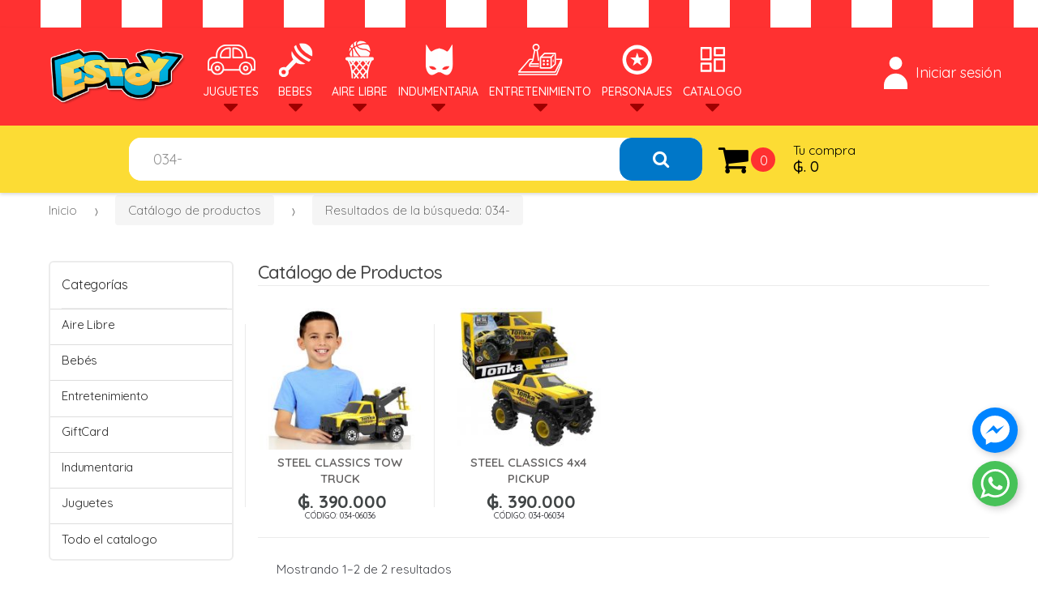

--- FILE ---
content_type: text/html; charset=utf-8
request_url: https://estoy.com.py/catalogo?q=034-
body_size: 17972
content:
<!DOCTYPE html>
<html dir="ltr" lang="es" prefix="og:http://ogp.me/ns#">
<head>
    <meta charset="UTF-8">
    <meta name="viewport" content="width=device-width, initial-scale=1, maximum-scale=1.0, user-scalable=no, viewport-fit=cover">
    <title>Catálogo de productos</title>
    <base href="https://estoy.com.py/">
            <meta name="description" content="La vida es mas linda jugando...">
        <meta property="description" content="La vida es mas linda jugando...">
        <meta itemprop="description" content="La vida es mas linda jugando...">
            <meta name="title" content="Estoy - Juguetería online">
        <meta property="title" content="Estoy - Juguetería online">
        <meta itemprop="title" content="Estoy - Juguetería online">
            <meta name="og:title" content="Estoy - Juguetería online">
        <meta property="og:title" content="Estoy - Juguetería online">
        <meta itemprop="og:title" content="Estoy - Juguetería online">
            <meta name="og:description" content="La vida es mas linda jugando...">
        <meta property="og:description" content="La vida es mas linda jugando...">
        <meta itemprop="og:description" content="La vida es mas linda jugando...">
            <meta name="og:image" content="https://estoy.com.py/img/logo-web.png">
        <meta property="og:image" content="https://estoy.com.py/img/logo-web.png">
        <meta itemprop="og:image" content="https://estoy.com.py/img/logo-web.png">
            <meta name="og:url" content="https://estoy.com.py/">
        <meta property="og:url" content="https://estoy.com.py/">
        <meta itemprop="og:url" content="https://estoy.com.py/">
            <meta name="og:type" content="website">
        <meta property="og:type" content="website">
        <meta itemprop="og:type" content="website">
            <meta name="og:site_name" content="Estoy - Juguetería online">
        <meta property="og:site_name" content="Estoy - Juguetería online">
        <meta itemprop="og:site_name" content="Estoy - Juguetería online">
        <meta name="author" content="mascreativo.com"/>
    <link rel="shortcut icon" href="favicon.png">

    <link rel="manifest" href="manifest.json">


                                                
    <!-- inject:css -->
    <link rel="stylesheet" href="public/css/bundle.css?v=e738b8e3c5" type="text/css" media="all"/>
    <!-- endinject -->

    <link rel="stylesheet" type="text/css" href="assets/css/personalizacion_new.css?v=5" media="all"/>
    <!--<link href="https://fonts.googleapis.com/css?family=Outfit" rel="stylesheet">-->
    <link rel="preconnect" href="https://fonts.googleapis.com">
    <link rel="preconnect" href="https://fonts.gstatic.com" crossorigin>
    <link href="https://fonts.googleapis.com/css2?family=Quicksand:wght@300..700&display=swap" rel="stylesheet">

        <!--suppress CssInvalidFunction -->
    <style>
        @supports (padding: max(0px)) {
            .site-header.header-v4 {
                padding-top: max(1em, constant(safe-area-inset-top)); /* iOS 11.0 */
                padding-top: max(1em, env(safe-area-inset-top)); /* iOS 11.2 */
            }

            .site-header.header-v4 .sticky-wrapper .techmarket-sticky-wrap.stuck > .row {
                padding-top: max(20px, constant(safe-area-inset-top)); /* iOS 11.0 */
                padding-top: max(20px, env(safe-area-inset-top)); /* iOS 11.2 */
            }

            .handheld-navigation .tmhm-close {
                padding-top: max(.857em, constant(safe-area-inset-top)); /* iOS 11.0 */
                padding-top: max(.857em, env(safe-area-inset-top)); /* iOS 11.2 */
            }
        }

        .header-v4.site-header .handheld-header .handheld-header-links ul li a {
            font-size: 11px;
        }
    </style>
    
    
</head>

<body class="woocommerce-active ">
<div id="page" class="hfeed site">

    <div class="top-bar top-bar-v1" style="
     background: #ff3131;
     background: linear-gradient(90deg, #ff3131 0%, #ff3131 50%, rgba(255,255,255,1) 50%, rgba(255,255,255,1) 100%); 
     background-size: 100px 100%; 
     background-repeat: repeat-x;">
    <div class="col-full">
        <ul id="menu-top-bar-left" class="nav justify-content-center">
            &nbsp;  
        </ul>
        <!-- .nav -->
    </div>
    <!-- .col-full -->
</div>
<!-- .top-bar-v1 -->    <!-- .top-bar-v1 -->
<header id="masthead" class="site-header header-v9">
    <div class="col-full desktop-only">
        <div class="back-full-one">
            <div class="col-full">

                <div class="sticky-wrapper" style="padding: 1em 0;">
                    <div class="techmarket-sticky-wrap">
                        <div class="row" style="align-items: center;">
                            <div class="site-branding">
                                <a href="inicio" class="custom-logo-link" rel="home">
                                    <img src="https://estoy.com.py/img/logo-web.png">
                                </a>
                                <!-- /.custom-logo-link -->
                            </div>
                            <!-- /.site-branding -->
                            <!-- ============================================================= End Header Logo ============================================================= -->
                            <nav id="primary-navigation" class="primary-navigation" aria-label="Primary Navigation" data-nav="flex-menu">
                                <ul id="menu-primary-menu" class="nav yamm">
                                                                            
                                                                                                                                                                                                                                                                                                                                                                                                                                                                                                                    
                                            
                                                <!--ejemplo-->
                                                <li class="sale-clr yamm-fw menu-item menu-item-has-children animate-dropdown dropdown">
                                                    <a title="Juguetes" data-toggle="dropdown" class="dropdown-toggle bold" aria-haspopup="true" href="#">
                                                        <img src="userfiles/images/categorias/1_1.png" class="img-responsive">
                                                        Juguetes <span class="caret"></span>
                                                    </a>
                                                    <ul role="menu" class="dropdown-menu">
                                                        <li class="menu-item menu-item-object-static_block animate-dropdown">
                                                            <div class="yamm-content">
                                                                <div class="tm-mega-menu">
                                                                                                                                                                                                                        <div class="widget widget_nav_menu">
                                                                                <ul class="menu">
                                                                                    <li class="nav-title menu-item">
                                                                                        <a title="Categorías" href="">Categorías</a>
                                                                                    </li>
                                                                                                                                                                            <li class="menu-item">
                                                                                            <a title="Manualidades y accesorios" href="catalogo/artes-y-manualidades-c16?genero=0">Manualidades y accesorios</a>
                                                                                        </li>
                                                                                                                                                                            <li class="menu-item">
                                                                                            <a title="Coleccionables y mini-mundos" href="catalogo/coleccionables-y-mini-mundos-c7?genero=0">Coleccionables y mini-mundos</a>
                                                                                        </li>
                                                                                                                                                                            <li class="menu-item">
                                                                                            <a title="Dinosaurios" href="catalogo/dinosaurios-c18?genero=0">Dinosaurios</a>
                                                                                        </li>
                                                                                                                                                                            <li class="menu-item">
                                                                                            <a title="Figuras de acción y colección" href="catalogo/figuras-de-accion-y-coleccion-c9?genero=0">Figuras de acción y colección</a>
                                                                                        </li>
                                                                                                                                                                            <li class="menu-item">
                                                                                            <a title="Juegos de roles &amp; imitación" href="catalogo/juegos-de-imitacion-c37?genero=0">Juegos de roles &amp; imitación</a>
                                                                                        </li>
                                                                                                                                                                            <li class="menu-item">
                                                                                            <a title="Juegos didacticos" href="catalogo/juegos-educativos-c28?genero=0">Juegos didacticos</a>
                                                                                        </li>
                                                                                                                                                                            <li class="menu-item">
                                                                                            <a title="Juegos para construir" href="catalogo/juguetes-de-construccion-c29?genero=0">Juegos para construir</a>
                                                                                        </li>
                                                                                                                                                                            <li class="menu-item">
                                                                                            <a title="Masas para modelar" href="catalogo/masas-para-modelar-c4?genero=0">Masas para modelar</a>
                                                                                        </li>
                                                                                                                                                                            <li class="menu-item">
                                                                                            <a title="Material escolar" href="catalogo/material-escolar-c49?genero=0">Material escolar</a>
                                                                                        </li>
                                                                                                                                                                            <li class="menu-item">
                                                                                            <a title="Muñecas" href="catalogo/munecas-c13?genero=0">Muñecas</a>
                                                                                        </li>
                                                                                                                                                                            <li class="menu-item">
                                                                                            <a title="Peluches &amp; interactivos" href="catalogo/peluches-c19?genero=0">Peluches &amp; interactivos</a>
                                                                                        </li>
                                                                                                                                                                            <li class="menu-item">
                                                                                            <a title="Vehiculos y circuitos" href="catalogo/vehiculos-y-circuitos-c30?genero=0">Vehiculos y circuitos</a>
                                                                                        </li>
                                                                                                                                                                    </ul>
                                                                                <!-- .menu -->
                                                                            </div>
                                                                                                                                                                                                                                                                                                <div class="widget widget_nav_menu">
                                                                                <ul class="menu">
                                                                                    <li class="nav-title menu-item">
                                                                                        <a title="Marcas" href="">Marcas</a>
                                                                                    </li>
                                                                                                                                                                            <li class="menu-item">
                                                                                            <a title="NERF" href="https://estoy.com.py/catalogo/aire-libre-c10?personaje=41">NERF</a>
                                                                                        </li>
                                                                                                                                                                            <li class="menu-item">
                                                                                            <a title="PLA-DOH" href="https://estoy.com.py/catalogo/masas-para-modelar-c4?personaje=58">PLA-DOH</a>
                                                                                        </li>
                                                                                                                                                                            <li class="menu-item">
                                                                                            <a title="TONKA" href="https://estoy.com.py/catalogo?q=TONKA">TONKA</a>
                                                                                        </li>
                                                                                                                                                                            <li class="menu-item">
                                                                                            <a title="PLAYSKOOL" href="https://estoy.com.py/catalogo?q=PLAYSKOOL">PLAYSKOOL</a>
                                                                                        </li>
                                                                                                                                                                            <li class="menu-item">
                                                                                            <a title="TOY STORY" href="https://estoy.com.py/catalogo/juguetes-c3?personaje=8">TOY STORY</a>
                                                                                        </li>
                                                                                                                                                                            <li class="menu-item">
                                                                                            <a title="FROZEN" href="https://estoy.com.py/catalogo/juguetes-c3?personaje=79">FROZEN</a>
                                                                                        </li>
                                                                                                                                                                            <li class="menu-item">
                                                                                            <a title="STAR WARS" href="https://estoy.com.py/catalogo/juguetes-c3?personaje=29">STAR WARS</a>
                                                                                        </li>
                                                                                                                                                                            <li class="menu-item">
                                                                                            <a title="MARVEL" href="https://estoy.com.py/catalogo/juguetes-c3?personaje=45">MARVEL</a>
                                                                                        </li>
                                                                                                                                                                            <li class="menu-item">
                                                                                            <a title="BABY ALIVE" href="https://estoy.com.py/catalogo/juguetes-c3?personaje=59">BABY ALIVE</a>
                                                                                        </li>
                                                                                                                                                                            <li class="menu-item">
                                                                                            <a title="MLP" href="https://estoy.com.py/catalogo/juguetes-c3?personaje=47">MLP</a>
                                                                                        </li>
                                                                                                                                                                            <li class="menu-item">
                                                                                            <a title="PETSHOP" href="https://estoy.com.py/catalogo/juguetes-c3?personaje=42">PETSHOP</a>
                                                                                        </li>
                                                                                                                                                                            <li class="menu-item">
                                                                                            <a title="PRINCESAS" href="https://estoy.com.py/catalogo/juguetes-c3?personaje=12">PRINCESAS</a>
                                                                                        </li>
                                                                                                                                                                            <li class="menu-item">
                                                                                            <a title="IRON MAN" href="https://estoy.com.py/catalogo/juguetes-c3?personaje=6">IRON MAN</a>
                                                                                        </li>
                                                                                                                                                                            <li class="menu-item">
                                                                                            <a title="CAPITAN AMERICA" href="https://estoy.com.py/catalogo/juguetes-c3?personaje=93">CAPITAN AMERICA</a>
                                                                                        </li>
                                                                                                                                                                            <li class="menu-item">
                                                                                            <a title="HULK" href="https://estoy.com.py/catalogo/juguetes-c3?personaje=5">HULK</a>
                                                                                        </li>
                                                                                                                                                                            <li class="menu-item">
                                                                                            <a title="THOR" href="https://estoy.com.py/catalogo/juguetes-c3?personaje=76">THOR</a>
                                                                                        </li>
                                                                                                                                                                    </ul>
                                                                                <!-- .menu -->
                                                                            </div>
                                                                                                                                                                                                                                                                                                <div class="widget widget_nav_menu">
                                                                                <ul class="menu">
                                                                                    <li class="nav-title menu-item">
                                                                                        <a title="Edades" href="">Edades</a>
                                                                                    </li>
                                                                                                                                                                            <li class="menu-item">
                                                                                            <a title="1-2 años" href="catalogo/juguetes-c3?genero=0&amp;edad=2">1-2 años</a>
                                                                                        </li>
                                                                                                                                                                            <li class="menu-item">
                                                                                            <a title="3-4 años" href="catalogo/juguetes-c3?genero=0&amp;edad=3">3-4 años</a>
                                                                                        </li>
                                                                                                                                                                            <li class="menu-item">
                                                                                            <a title="5-7 años" href="catalogo/juguetes-c3?genero=0&amp;edad=4">5-7 años</a>
                                                                                        </li>
                                                                                                                                                                            <li class="menu-item">
                                                                                            <a title="8-11 años" href="catalogo/juguetes-c3?genero=0&amp;edad=5">8-11 años</a>
                                                                                        </li>
                                                                                                                                                                            <li class="menu-item">
                                                                                            <a title="12-14 años" href="catalogo/juguetes-c3?genero=0&amp;edad=6">12-14 años</a>
                                                                                        </li>
                                                                                                                                                                    </ul>
                                                                                <!-- .menu -->
                                                                            </div>
                                                                                                                                                                                                                                                                                                <div class="widget widget_nav_menu">
                                                                                <ul class="menu">
                                                                                    <li class="nav-title menu-item">
                                                                                        <a title="Todo el catalogo" href="">Todo el catalogo</a>
                                                                                    </li>
                                                                                                                                                                            <li class="menu-item">
                                                                                            <a title="Todo el catalogo" href="https://www.estoy.com.py/catalogo">Todo el catalogo</a>
                                                                                        </li>
                                                                                                                                                                    </ul>
                                                                                <!-- .menu -->
                                                                            </div>
                                                                                                                                                                                                            </div>
                                                                <!-- .tm-mega-menu -->
                                                            </div>
                                                            <!-- .yamm-content -->
                                                        </li>
                                                        <!-- .menu-item -->
                                                    </ul>
                                                    <!-- .dropdown-menu -->
                                                </li>
                                                <!--ejemplo-->

                                                                                                                                                                
                                                                                                                                                                                                                                                                                                                                                                                                                        
                                            
                                                <!--ejemplo-->
                                                <li class="sale-clr yamm-fw menu-item menu-item-has-children animate-dropdown dropdown">
                                                    <a title="Bebes" data-toggle="dropdown" class="dropdown-toggle bold" aria-haspopup="true" href="#">
                                                        <img src="userfiles/images/categorias/2_1.png" class="img-responsive">
                                                        Bebes <span class="caret"></span>
                                                    </a>
                                                    <ul role="menu" class="dropdown-menu">
                                                        <li class="menu-item menu-item-object-static_block animate-dropdown">
                                                            <div class="yamm-content">
                                                                <div class="tm-mega-menu">
                                                                                                                                                                                                                        <div class="widget widget_nav_menu">
                                                                                <ul class="menu">
                                                                                    <li class="nav-title menu-item">
                                                                                        <a title="Categorias" href="">Categorias</a>
                                                                                    </li>
                                                                                                                                                                            <li class="menu-item">
                                                                                            <a title="Juguetes para bebé" href="http://estoy.com.py/v2/catalogo/juguetes-para-el-bebe-c12?genero=0">Juguetes para bebé</a>
                                                                                        </li>
                                                                                                                                                                            <li class="menu-item">
                                                                                            <a title="Peluches para el bebé" href="http://estoy.com.py/v2/catalogo/peluches-para-el-bebe-c8?genero=0">Peluches para el bebé</a>
                                                                                        </li>
                                                                                                                                                                            <li class="menu-item">
                                                                                            <a title="Musicales para el bebé" href="http://estoy.com.py/v2/catalogo/musicales-para-el-bebe-c25?genero=0">Musicales para el bebé</a>
                                                                                        </li>
                                                                                                                                                                            <li class="menu-item">
                                                                                            <a title="Didácticos para el bebé" href="http://estoy.com.py/v2/catalogo/didacticos-para-el-bebe-c6?genero=0">Didácticos para el bebé</a>
                                                                                        </li>
                                                                                                                                                                            <li class="menu-item">
                                                                                            <a title="Para para hora del baño" href="http://estoy.com.py/v2/catalogo/para-la-hora-del-bano-c26?genero=0">Para para hora del baño</a>
                                                                                        </li>
                                                                                                                                                                            <li class="menu-item">
                                                                                            <a title="Etapas de crecimiento" href="http://estoy.com.py/v2/catalogo/etapas-de-crecimiento-c14?genero=0">Etapas de crecimiento</a>
                                                                                        </li>
                                                                                                                                                                    </ul>
                                                                                <!-- .menu -->
                                                                            </div>
                                                                                                                                                                                                                                                                                                <div class="widget widget_nav_menu">
                                                                                <ul class="menu">
                                                                                    <li class="nav-title menu-item">
                                                                                        <a title="Marcas" href="">Marcas</a>
                                                                                    </li>
                                                                                                                                                                            <li class="menu-item">
                                                                                            <a title="FISHER PRICE" href="https://estoy.com.py/catalogo?q=fisher">FISHER PRICE</a>
                                                                                        </li>
                                                                                                                                                                            <li class="menu-item">
                                                                                            <a title="PLAYSKOOL" href="https://estoy.com.py/catalogo/bebes-c5?personaje=50">PLAYSKOOL</a>
                                                                                        </li>
                                                                                                                                                                            <li class="menu-item">
                                                                                            <a title="VTECH" href="https://estoy.com.py/catalogo?q=VTECH">VTECH</a>
                                                                                        </li>
                                                                                                                                                                            <li class="menu-item">
                                                                                            <a title="ANTEX" href="https://estoy.com.py/catalogo/bebes-c5?marca=2">ANTEX</a>
                                                                                        </li>
                                                                                                                                                                    </ul>
                                                                                <!-- .menu -->
                                                                            </div>
                                                                                                                                                                                                                                                                                                <div class="widget widget_nav_menu">
                                                                                <ul class="menu">
                                                                                    <li class="nav-title menu-item">
                                                                                        <a title="Edades" href="">Edades</a>
                                                                                    </li>
                                                                                                                                                                            <li class="menu-item">
                                                                                            <a title="0-18 meses" href="https://estoy.com.py/catalogo?edad=1">0-18 meses</a>
                                                                                        </li>
                                                                                                                                                                    </ul>
                                                                                <!-- .menu -->
                                                                            </div>
                                                                                                                                                                                                            </div>
                                                                <!-- .tm-mega-menu -->
                                                            </div>
                                                            <!-- .yamm-content -->
                                                        </li>
                                                        <!-- .menu-item -->
                                                    </ul>
                                                    <!-- .dropdown-menu -->
                                                </li>
                                                <!--ejemplo-->

                                                                                                                                                                
                                                                                                                                                                                                                                                                                                                                                                                                                        
                                            
                                                <!--ejemplo-->
                                                <li class="sale-clr yamm-fw menu-item menu-item-has-children animate-dropdown dropdown">
                                                    <a title="Aire Libre" data-toggle="dropdown" class="dropdown-toggle bold" aria-haspopup="true" href="#">
                                                        <img src="userfiles/images/categorias/3.png" class="img-responsive">
                                                        Aire Libre <span class="caret"></span>
                                                    </a>
                                                    <ul role="menu" class="dropdown-menu">
                                                        <li class="menu-item menu-item-object-static_block animate-dropdown">
                                                            <div class="yamm-content">
                                                                <div class="tm-mega-menu">
                                                                                                                                                                                                                        <div class="widget widget_nav_menu">
                                                                                <ul class="menu">
                                                                                    <li class="nav-title menu-item">
                                                                                        <a title="Categorias" href="">Categorias</a>
                                                                                    </li>
                                                                                                                                                                            <li class="menu-item">
                                                                                            <a title="Toboganes" href="http://estoy.com.py/v2/catalogo/toboganes-c65?genero=0">Toboganes</a>
                                                                                        </li>
                                                                                                                                                                            <li class="menu-item">
                                                                                            <a title="Juguetes de verano" href="http://estoy.com.py/v2/catalogo/juguetes-de-verano-c24?genero=0">Juguetes de verano</a>
                                                                                        </li>
                                                                                                                                                                            <li class="menu-item">
                                                                                            <a title="Piscinas" href="http://estoy.com.py/v2/catalogo/piscinas-c67?genero=0">Piscinas</a>
                                                                                        </li>
                                                                                                                                                                            <li class="menu-item">
                                                                                            <a title="Bicicletas" href="http://estoy.com.py/v2/catalogo/bicicletas-c68?genero=0">Bicicletas</a>
                                                                                        </li>
                                                                                                                                                                            <li class="menu-item">
                                                                                            <a title="Corre-pasillos" href="http://estoy.com.py/v2/catalogo/triciclos-y-motos-c66?genero=0">Corre-pasillos</a>
                                                                                        </li>
                                                                                                                                                                            <li class="menu-item">
                                                                                            <a title="Autos a batería o pedal" href="http://estoy.com.py/v2/catalogo/autos-a-bateria-pedal-c38?genero=0">Autos a batería o pedal</a>
                                                                                        </li>
                                                                                                                                                                            <li class="menu-item">
                                                                                            <a title="Patines, patinetas, monopatines" href="http://estoy.com.py/v2/catalogo/patinetas-monopatines-c69?genero=0">Patines, patinetas, monopatines</a>
                                                                                        </li>
                                                                                                                                                                            <li class="menu-item">
                                                                                            <a title="Pistolas de agua y blasters" href="http://estoy.com.py/v2/catalogo/blasters-y-pistolas-de-agua-c11?genero=0">Pistolas de agua y blasters</a>
                                                                                        </li>
                                                                                                                                                                            <li class="menu-item">
                                                                                            <a title="Drones, Helicopteros" href="http://estoy.com.py/v2/catalogo/drones-y-helicopteros-a-control-c47?genero=0">Drones, Helicopteros</a>
                                                                                        </li>
                                                                                                                                                                            <li class="menu-item">
                                                                                            <a title="Autos a control" href="http://estoy.com.py/v2/catalogo/autos-a-control-c70?genero=0">Autos a control</a>
                                                                                        </li>
                                                                                                                                                                            <li class="menu-item">
                                                                                            <a title="Pelotas" href="http://estoy.com.py/v2/catalogo/pelotas-c44?genero=0">Pelotas</a>
                                                                                        </li>
                                                                                                                                                                            <li class="menu-item">
                                                                                            <a title="Hamacas" href="https://estoy.com.py/catalogo/hamacas-c72">Hamacas</a>
                                                                                        </li>
                                                                                                                                                                            <li class="menu-item">
                                                                                            <a title="Futbol" href="https://www.estoy.com.py/catalogo/futbol-c76">Futbol</a>
                                                                                        </li>
                                                                                                                                                                            <li class="menu-item">
                                                                                            <a title="Basquet" href="https://www.estoy.com.py/catalogo/basquet-c75">Basquet</a>
                                                                                        </li>
                                                                                                                                                                            <li class="menu-item">
                                                                                            <a title="Handball" href="https://www.estoy.com.py/catalogo/handball-c77">Handball</a>
                                                                                        </li>
                                                                                                                                                                            <li class="menu-item">
                                                                                            <a title="Juegos de ronda" href="https://estoy.com.py/catalogo/juegos-de-ronda-c74">Juegos de ronda</a>
                                                                                        </li>
                                                                                                                                                                    </ul>
                                                                                <!-- .menu -->
                                                                            </div>
                                                                                                                                                                                                                                                                                                <div class="widget widget_nav_menu">
                                                                                <ul class="menu">
                                                                                    <li class="nav-title menu-item">
                                                                                        <a title="Marcas" href="">Marcas</a>
                                                                                    </li>
                                                                                                                                                                            <li class="menu-item">
                                                                                            <a title="LITTLE TIKES" href="https://estoy.com.py/catalogo/aire-libre-c10?marca=31">LITTLE TIKES</a>
                                                                                        </li>
                                                                                                                                                                            <li class="menu-item">
                                                                                            <a title="NERF" href="https://estoy.com.py/catalogo/aire-libre-c10?personaje=41">NERF</a>
                                                                                        </li>
                                                                                                                                                                            <li class="menu-item">
                                                                                            <a title="ECOIFFER" href="https://estoy.com.py/catalogo/aire-libre-c10?marca=50">ECOIFFER</a>
                                                                                        </li>
                                                                                                                                                                            <li class="menu-item">
                                                                                            <a title="ANTEX" href="https://estoy.com.py/catalogo/aire-libre-c10?marca=2">ANTEX</a>
                                                                                        </li>
                                                                                                                                                                            <li class="menu-item">
                                                                                            <a title="INDATOYS" href="https://estoy.com.py/catalogo/aire-libre-c10?marca=53">INDATOYS</a>
                                                                                        </li>
                                                                                                                                                                    </ul>
                                                                                <!-- .menu -->
                                                                            </div>
                                                                                                                                                                                                                                                                                                <div class="widget widget_nav_menu">
                                                                                <ul class="menu">
                                                                                    <li class="nav-title menu-item">
                                                                                        <a title="Edades" href="">Edades</a>
                                                                                    </li>
                                                                                                                                                                            <li class="menu-item">
                                                                                            <a title="1-2 años" href="https://estoy.com.py/catalogo/aire-libre-c10?edad=2">1-2 años</a>
                                                                                        </li>
                                                                                                                                                                            <li class="menu-item">
                                                                                            <a title="3-4 años" href="https://estoy.com.py/catalogo/aire-libre-c10?edad=3">3-4 años</a>
                                                                                        </li>
                                                                                                                                                                            <li class="menu-item">
                                                                                            <a title="5-7 años" href="https://estoy.com.py/catalogo/aire-libre-c10?edad=4">5-7 años</a>
                                                                                        </li>
                                                                                                                                                                            <li class="menu-item">
                                                                                            <a title="8-11 años" href="https://estoy.com.py/catalogo/aire-libre-c10?edad=5">8-11 años</a>
                                                                                        </li>
                                                                                                                                                                            <li class="menu-item">
                                                                                            <a title="12-14 años" href="https://estoy.com.py/catalogo/aire-libre-c10?edad=6">12-14 años</a>
                                                                                        </li>
                                                                                                                                                                    </ul>
                                                                                <!-- .menu -->
                                                                            </div>
                                                                                                                                                                                                            </div>
                                                                <!-- .tm-mega-menu -->
                                                            </div>
                                                            <!-- .yamm-content -->
                                                        </li>
                                                        <!-- .menu-item -->
                                                    </ul>
                                                    <!-- .dropdown-menu -->
                                                </li>
                                                <!--ejemplo-->

                                                                                                                                                                
                                                                                                                                                                                                                                                                                                                                                                                                                        
                                            
                                                <!--ejemplo-->
                                                <li class="sale-clr yamm-fw menu-item menu-item-has-children animate-dropdown dropdown">
                                                    <a title="Indumentaria" data-toggle="dropdown" class="dropdown-toggle bold" aria-haspopup="true" href="#">
                                                        <img src="userfiles/images/categorias/5.png" class="img-responsive">
                                                        Indumentaria <span class="caret"></span>
                                                    </a>
                                                    <ul role="menu" class="dropdown-menu">
                                                        <li class="menu-item menu-item-object-static_block animate-dropdown">
                                                            <div class="yamm-content">
                                                                <div class="tm-mega-menu">
                                                                                                                                                                                                                        <div class="widget widget_nav_menu">
                                                                                <ul class="menu">
                                                                                    <li class="nav-title menu-item">
                                                                                        <a title="Categorias" href="">Categorias</a>
                                                                                    </li>
                                                                                                                                                                            <li class="menu-item">
                                                                                            <a title="Mochilas" href="https://estoy.com.py/catalogo/mochilas-c31">Mochilas</a>
                                                                                        </li>
                                                                                                                                                                            <li class="menu-item">
                                                                                            <a title="Bolsos" href="https://estoy.com.py/catalogo/bolsos-c45">Bolsos</a>
                                                                                        </li>
                                                                                                                                                                            <li class="menu-item">
                                                                                            <a title="Disfraces" href="https://estoy.com.py/catalogo/disfraces-c22">Disfraces</a>
                                                                                        </li>
                                                                                                                                                                            <li class="menu-item">
                                                                                            <a title="Lentes de sol" href="https://estoy.com.py/catalogo/lentes-de-sol-c32">Lentes de sol</a>
                                                                                        </li>
                                                                                                                                                                            <li class="menu-item">
                                                                                            <a title="Patines" href="https://estoy.com.py/catalogo/patines-c42">Patines</a>
                                                                                        </li>
                                                                                                                                                                            <li class="menu-item">
                                                                                            <a title="Relojes" href="https://estoy.com.py/catalogo/relojes-c35">Relojes</a>
                                                                                        </li>
                                                                                                                                                                            <li class="menu-item">
                                                                                            <a title="Vasos/hoppies" href="https://estoy.com.py/catalogo/vasos-c50">Vasos/hoppies</a>
                                                                                        </li>
                                                                                                                                                                    </ul>
                                                                                <!-- .menu -->
                                                                            </div>
                                                                                                                                                                                                                                                                                                <div class="widget widget_nav_menu">
                                                                                <ul class="menu">
                                                                                    <li class="nav-title menu-item">
                                                                                        <a title="Marcas" href="">Marcas</a>
                                                                                    </li>
                                                                                                                                                                            <li class="menu-item">
                                                                                            <a title="VIT" href="https://estoy.com.py/catalogo/indumentaria-c21?marca=41">VIT</a>
                                                                                        </li>
                                                                                                                                                                            <li class="menu-item">
                                                                                            <a title="FOOTY" href="https://estoy.com.py/catalogo/indumentaria-c21?marca=11">FOOTY</a>
                                                                                        </li>
                                                                                                                                                                    </ul>
                                                                                <!-- .menu -->
                                                                            </div>
                                                                                                                                                                                                                                                                                                <div class="widget widget_nav_menu">
                                                                                <ul class="menu">
                                                                                    <li class="nav-title menu-item">
                                                                                        <a title="Edades" href="">Edades</a>
                                                                                    </li>
                                                                                                                                                                            <li class="menu-item">
                                                                                            <a title="3-4 años" href="https://estoy.com.py/catalogo/indumentaria-c21?edad=3">3-4 años</a>
                                                                                        </li>
                                                                                                                                                                            <li class="menu-item">
                                                                                            <a title="5-7 años" href="https://estoy.com.py/catalogo/indumentaria-c21?edad=4">5-7 años</a>
                                                                                        </li>
                                                                                                                                                                            <li class="menu-item">
                                                                                            <a title="8-11 años" href="https://estoy.com.py/catalogo/indumentaria-c21?edad=5">8-11 años</a>
                                                                                        </li>
                                                                                                                                                                    </ul>
                                                                                <!-- .menu -->
                                                                            </div>
                                                                                                                                                                                                            </div>
                                                                <!-- .tm-mega-menu -->
                                                            </div>
                                                            <!-- .yamm-content -->
                                                        </li>
                                                        <!-- .menu-item -->
                                                    </ul>
                                                    <!-- .dropdown-menu -->
                                                </li>
                                                <!--ejemplo-->

                                                                                                                                                                
                                                                                                                                                                                                                                                                                                                                                                                                                        
                                            
                                                <!--ejemplo-->
                                                <li class="sale-clr yamm-fw menu-item menu-item-has-children animate-dropdown dropdown">
                                                    <a title="Entretenimiento" data-toggle="dropdown" class="dropdown-toggle bold" aria-haspopup="true" href="#">
                                                        <img src="userfiles/images/categorias/4.png" class="img-responsive">
                                                        Entretenimiento <span class="caret"></span>
                                                    </a>
                                                    <ul role="menu" class="dropdown-menu">
                                                        <li class="menu-item menu-item-object-static_block animate-dropdown">
                                                            <div class="yamm-content">
                                                                <div class="tm-mega-menu">
                                                                                                                                                                                                                        <div class="widget widget_nav_menu">
                                                                                <ul class="menu">
                                                                                    <li class="nav-title menu-item">
                                                                                        <a title="Categorias" href="">Categorias</a>
                                                                                    </li>
                                                                                                                                                                            <li class="menu-item">
                                                                                            <a title="Juegos de mesa" href="juegos-de-mesa-c2?genero=0">Juegos de mesa</a>
                                                                                        </li>
                                                                                                                                                                            <li class="menu-item">
                                                                                            <a title="Juegos para el día" href="https://estoy.com.py/catalogo/juegos-para-el-dia-c53">Juegos para el día</a>
                                                                                        </li>
                                                                                                                                                                            <li class="menu-item">
                                                                                            <a title="Rompecabezas" href="https://estoy.com.py/catalogo/rompecabezas-c23">Rompecabezas</a>
                                                                                        </li>
                                                                                                                                                                            <li class="menu-item">
                                                                                            <a title="Pistas de baile" href="https://estoy.com.py/catalogo/pistar-de-baile-c55">Pistas de baile</a>
                                                                                        </li>
                                                                                                                                                                            <li class="menu-item">
                                                                                            <a title="Musicales" href="https://estoy.com.py/catalogo/microfonos-auriculares-karaokes-c36">Musicales</a>
                                                                                        </li>
                                                                                                                                                                            <li class="menu-item">
                                                                                            <a title="Computadoras didácticas" href="https://estoy.com.py/catalogo/computadoras-didacticas-c63">Computadoras didácticas</a>
                                                                                        </li>
                                                                                                                                                                            <li class="menu-item">
                                                                                            <a title="Consolas" href="https://estoy.com.py/catalogo/consolas-c56">Consolas</a>
                                                                                        </li>
                                                                                                                                                                            <li class="menu-item">
                                                                                            <a title="Futbolito" href="https://estoy.com.py/catalogo/futbolito-c80">Futbolito</a>
                                                                                        </li>
                                                                                                                                                                    </ul>
                                                                                <!-- .menu -->
                                                                            </div>
                                                                                                                                                                                                                                                                                                <div class="widget widget_nav_menu">
                                                                                <ul class="menu">
                                                                                    <li class="nav-title menu-item">
                                                                                        <a title="Marcas" href="">Marcas</a>
                                                                                    </li>
                                                                                                                                                                            <li class="menu-item">
                                                                                            <a title="HASBRO GAMING" href="https://estoy.com.py/catalogo/entretenimiento-c1?personaje=97">HASBRO GAMING</a>
                                                                                        </li>
                                                                                                                                                                            <li class="menu-item">
                                                                                            <a title="FALOMIR" href="https://estoy.com.py/catalogo/entretenimiento-c1?marca=55">FALOMIR</a>
                                                                                        </li>
                                                                                                                                                                            <li class="menu-item">
                                                                                            <a title="TOTO GAMES" href="https://estoy.com.py/catalogo?q=054-">TOTO GAMES</a>
                                                                                        </li>
                                                                                                                                                                            <li class="menu-item">
                                                                                            <a title="EDUCA" href="https://estoy.com.py/catalogo/entretenimiento-c1?marca=44">EDUCA</a>
                                                                                        </li>
                                                                                                                                                                    </ul>
                                                                                <!-- .menu -->
                                                                            </div>
                                                                                                                                                                                                                                                                                                <div class="widget widget_nav_menu">
                                                                                <ul class="menu">
                                                                                    <li class="nav-title menu-item">
                                                                                        <a title="Edades" href="">Edades</a>
                                                                                    </li>
                                                                                                                                                                            <li class="menu-item">
                                                                                            <a title="3-4 años" href="https://estoy.com.py/catalogo/juegos-de-mesa-c2?edad=2-3">3-4 años</a>
                                                                                        </li>
                                                                                                                                                                            <li class="menu-item">
                                                                                            <a title="5-7 años" href="https://estoy.com.py/catalogo/juegos-de-mesa-c2?edad=4">5-7 años</a>
                                                                                        </li>
                                                                                                                                                                            <li class="menu-item">
                                                                                            <a title="8-11 años" href="https://estoy.com.py/catalogo/juegos-de-mesa-c2?edad=5">8-11 años</a>
                                                                                        </li>
                                                                                                                                                                            <li class="menu-item">
                                                                                            <a title="12-14 años" href="https://estoy.com.py/catalogo/juegos-de-mesa-c2?edad=6">12-14 años</a>
                                                                                        </li>
                                                                                                                                                                            <li class="menu-item">
                                                                                            <a title="Familiar" href="https://estoy.com.py/catalogo/juegos-de-mesa-c2?edad=8">Familiar</a>
                                                                                        </li>
                                                                                                                                                                    </ul>
                                                                                <!-- .menu -->
                                                                            </div>
                                                                                                                                                                                                            </div>
                                                                <!-- .tm-mega-menu -->
                                                            </div>
                                                            <!-- .yamm-content -->
                                                        </li>
                                                        <!-- .menu-item -->
                                                    </ul>
                                                    <!-- .dropdown-menu -->
                                                </li>
                                                <!--ejemplo-->

                                                                                                                                                                
                                                                                                                                                                                                                                                                                                                                                                                                                                                                                                                                                                                                                                                                                                                                                                                                                                                                                                                                                                                                                                                                                                                                                                                                                                                                                                                                                                                                                                                                                                                                                                                                                                                                                                                                                                
                                                                                            <li class="sale-clr menu-item menu-item-has-children animate-dropdown dropdown">
                                                    <a title="Personajes" data-toggle="dropdown" class="dropdown-toggle" aria-haspopup="true" href="#">
                                                        <img src="userfiles/images/categorias/6.png" class="img-responsive">
                                                        Personajes <span class="caret"></span>
                                                    </a>
                                                    <ul role="menu" class=" dropdown-menu">
                                                                                                                    <li class="menu-item animate-dropdown">
                                                                <a title="Avengers" href="https://www.estoy.com.py/catalogo/juguetes-c3?personaje=75">Avengers</a>
                                                            </li>
                                                                                                                    <li class="menu-item animate-dropdown">
                                                                <a title="Baby Alive" href="https://www.estoy.com.py/catalogo/juguetes-c3?personaje=59">Baby Alive</a>
                                                            </li>
                                                                                                                    <li class="menu-item animate-dropdown">
                                                                <a title="Barbie" href="https://www.estoy.com.py/catalogo/juguetes-c3?personaje=19">Barbie</a>
                                                            </li>
                                                                                                                    <li class="menu-item animate-dropdown">
                                                                <a title="BeyBlade" href="https://www.estoy.com.py/catalogo/juguetes-c3?personaje=109">BeyBlade</a>
                                                            </li>
                                                                                                                    <li class="menu-item animate-dropdown">
                                                                <a title="Black Panther" href="https://www.estoy.com.py/catalogo/juguetes-c3?personaje=88">Black Panther</a>
                                                            </li>
                                                                                                                    <li class="menu-item animate-dropdown">
                                                                <a title="Capitán América " href="https://www.estoy.com.py/catalogo/juguetes-c3?personaje=93">Capitán América </a>
                                                            </li>
                                                                                                                    <li class="menu-item animate-dropdown">
                                                                <a title="Cat" href="https://www.estoy.com.py/catalogo/juguetes-c3?personaje=52">Cat</a>
                                                            </li>
                                                                                                                    <li class="menu-item animate-dropdown">
                                                                <a title="DC comics" href="https://www.estoy.com.py/catalogo/juguetes-c3?personaje=100">DC comics</a>
                                                            </li>
                                                                                                                    <li class="menu-item animate-dropdown">
                                                                <a title="Disney Princesas" href="https://www.estoy.com.py/catalogo/juguetes-c3?personaje=12">Disney Princesas</a>
                                                            </li>
                                                                                                                    <li class="menu-item animate-dropdown">
                                                                <a title="Dragon Ball" href="https://www.estoy.com.py/catalogo/juguetes-c3?personaje=89">Dragon Ball</a>
                                                            </li>
                                                                                                                    <li class="menu-item animate-dropdown">
                                                                <a title="Frozen" href="https://www.estoy.com.py/catalogo/juguetes-c3?personaje=79">Frozen</a>
                                                            </li>
                                                                                                                    <li class="menu-item animate-dropdown">
                                                                <a title="Furby" href="https://www.estoy.com.py/catalogo/juguetes-c3?personaje=110">Furby</a>
                                                            </li>
                                                                                                                    <li class="menu-item animate-dropdown">
                                                                <a title="FurReal" href="https://www.estoy.com.py/catalogo/juguetes-c3?personaje=46">FurReal</a>
                                                            </li>
                                                                                                                    <li class="menu-item animate-dropdown">
                                                                <a title="Marvel" href="https://www.estoy.com.py/catalogo/juguetes-c3?personaje=45">Marvel</a>
                                                            </li>
                                                                                                                    <li class="menu-item animate-dropdown">
                                                                <a title="Minions" href="https://www.estoy.com.py/catalogo/juguetes-c3?personaje=81">Minions</a>
                                                            </li>
                                                                                                                    <li class="menu-item animate-dropdown">
                                                                <a title="My little pony" href="https://www.estoy.com.py/catalogo/juguetes-c3?personaje=47">My little pony</a>
                                                            </li>
                                                                                                                    <li class="menu-item animate-dropdown">
                                                                <a title="Naruto" href="https://www.estoy.com.py/catalogo/juguetes-c3?personaje=107">Naruto</a>
                                                            </li>
                                                                                                            </ul>
                                                    <!-- .dropdown-menu -->
                                                </li>
                                                                                                                                                                
                                                                                                                                                                                                                                                                                                                            
                                                                                            <li class="sale-clr menu-item menu-item-has-children animate-dropdown dropdown">
                                                    <a title="Catalogo" data-toggle="dropdown" class="dropdown-toggle" aria-haspopup="true" href="catalogo">
                                                        <img src="userfiles/images/categorias/7.png" class="img-responsive">
                                                        Catalogo <span class="caret"></span>
                                                    </a>
                                                    <ul role="menu" class=" dropdown-menu">
                                                                                                                    <li class="menu-item animate-dropdown">
                                                                <a title="Todo el catalogo" href="https://www.estoy.com.py/catalogo">Todo el catalogo</a>
                                                            </li>
                                                                                                                    <li class="menu-item animate-dropdown">
                                                                <a title="Todas las ofertas" href="https://www.estoy.com.py/catalogo?oferta=1">Todas las ofertas</a>
                                                            </li>
                                                                                                            </ul>
                                                    <!-- .dropdown-menu -->
                                                </li>
                                                                                                                                                            <li class="sale-clr techmarket-flex-more-menu-item dropdown">
                                        <a title="..." href="#" data-toggle="dropdown" class="dropdown-toggle">...</a>
                                        <ul class="overflow-items dropdown-menu"></ul>
                                    </li>
                                </ul>
                            </nav>
                            <!-- .primary-navigation -->
                            <nav id="secondary-navigation" class="secondary-navigation" aria-label="Secondary Navigation" data-nav="flex-menu">
                                <ul id="menu-secondary-menu" class="nav">
                                                                            <li class="menu-item">
                                            <a title="Iniciar sesión" href="ingresar">
                                                                                                <svg xmlns="http://www.w3.org/2000/svg" viewBox="0 0 87.8 120" style="height:40px;margin-right:10px;">
    <g transform="matrix(1.33333 0 0 -1.33333 0 120)">
        <path d="M33 90a18 18 0 100-36 18 18 0 000 36M65.9 12.2a33 33 0 01-65.9 0V0H66v12.2"></path>
    </g>
</svg>                                                Iniciar sesión
                                            </a>
                                        </li>
                                                                    </ul>
                                <!-- .nav -->
                            </nav>
                            <!-- .secondary-navigation -->
                        </div>
                        <!-- /.row -->
                    </div>
                    <!-- .techmarket-sticky-wrap -->
                </div>
            </div>
        </div>
        <div class="back-full-two col-full">
            <div class="col-full">

                <div class="row align-items-center col-full" style="padding: 1em 0;">
                    <form class="navbar-search" method="get" action="catalogo">
                        <label class="sr-only screen-reader-text" for="search">Buscar por:</label>
                        <div class="input-group">
                            <input type="text" id="search" class="form-control search-field product-search-field" dir="ltr" value="034-" name="q" placeholder="Buscar por productos"/>
                                                        <div class="input-group-btn input-group-append">
                                <button type="submit" class="btn btn-primary">
                                    <i class="fa fa-search"></i>
                                    <span class="search-btn">Buscar</span>
                                </button>
                            </div>
                            <!-- .input-group-btn -->
                        </div>
                        <!-- .input-group -->
                    </form>
                    <!-- .header-compare -->
                    <!-- .header-wishlist -->
                    <ul id="site-header-cart" class="site-header-cart menu">
                        <li class="animate-dropdown dropdown ">
                            <a class="cart-contents cant-mont_total-carrito" href="carrito" data-toggle="dropdown" title="Ver su carrito de compras">
                            </a>
                            <ul class="dropdown-menu dropdown-menu-mini-cart">
                                <li>
                                    <div class="widget woocommerce widget_shopping_cart">
                                    </div>
                                    <!-- .widget_shopping_cart -->
                                </li>
                            </ul>
                            <!-- .dropdown-menu-mini-cart -->
                        </li>
                    </ul>
                    <!-- .site-header-cart -->
                </div>
                <!-- /.row -->
            </div>
        </div>
    </div>
    <!-- .col-full -->
    <div class="col-full handheld-only">
        <div class="handheld-header">
            <div class="row">
                <div class="site-branding">
                    <a href="inicio" class="custom-logo-link" rel="home">
                        <img src="https://estoy.com.py/img/logo-web.png" width="90%">
                    </a>
                    <!-- /.custom-logo-link -->
                </div>
                <!-- /.site-branding -->
                <!-- ============================================================= End Header Logo ============================================================= -->
                <div class="handheld-header-links">
                    <ul class="columns-3">
                                                    <li class="menu-item">
                                <a title="Iniciar sesión" href="ingresar">
                                    <i class="tm tm-login-register"></i>Iniciar sesión</a>
                            </li>
                                                                    </ul>
                    <!-- .columns-3 -->
                </div>
                <!-- .handheld-header-links -->
            </div>
            <!-- /.row -->
            <div class="techmarket-sticky-wrap">
                <div class="row">
                                            <nav id="back-navigation" class="handheld-navigation" aria-label="Handheld Navigation">
                            <button class="btn navbar-toggler_" type="button" onclick="history.go(-1);">
                                <i class="tm tm-arrow-left"></i>
                                <span>Atrás</span>
                            </button>
                        </nav>
                                        <nav id="handheld-navigation" class="handheld-navigation" aria-label="Handheld Navigation">
                        <button class="btn navbar-toggler" type="button">
                            <i class="tm tm-departments-thin"></i>
                            <span>Menu</span>
                        </button>
                        <div class="handheld-navigation-menu">
                            <span class="tmhm-close">Cerrar</span>
                            <ul id="menu-departments-menu-1" class="nav">
                                                                    <li class="menu-item animate-dropdown">
                                        <a title="Mi cuenta" href="ingresar">Iniciar sesión</a>
                                    </li>
                                                                <li class="menu-item animate-dropdown">
                                    <a title="La empresa" href="la-empresa-i1">La empresa</a>
                                </li>
                                <li class="menu-item animate-dropdown">
                                    <a title="Sucursales" href="sucursales">Sucursales</a>
                                </li>
                                                                                                            <li class="menu-item menu-item-has-children animate-dropdown dropdown">
                                            <a title="Aire Libre" data-toggle="dropdown" class="dropdown-toggle" aria-haspopup="true" href="catalogo/aire-libre-c10">Aire Libre <span class="caret"></span></a>
                                            <ul role="menu" class=" dropdown-menu">
                                                                                                    <li class="menu-item animate-dropdown">
                                                        <a title="Autos a bateria / Pedal" href="catalogo/autos-a-bateria-pedal-c38">Autos a bateria / Pedal</a>
                                                    </li>
                                                                                                    <li class="menu-item animate-dropdown">
                                                        <a title="Autos a control" href="catalogo/autos-a-control-c70">Autos a control</a>
                                                    </li>
                                                                                                    <li class="menu-item animate-dropdown">
                                                        <a title="Basquet" href="catalogo/basquet-c75">Basquet</a>
                                                    </li>
                                                                                                    <li class="menu-item animate-dropdown">
                                                        <a title="Bicicletas" href="catalogo/bicicletas-c68">Bicicletas</a>
                                                    </li>
                                                                                                    <li class="menu-item animate-dropdown">
                                                        <a title="Blasters y pistolas de agua" href="catalogo/blasters-y-pistolas-de-agua-c11">Blasters y pistolas de agua</a>
                                                    </li>
                                                                                                    <li class="menu-item animate-dropdown">
                                                        <a title="Burbujeros" href="catalogo/burbujeros-c82">Burbujeros</a>
                                                    </li>
                                                                                                    <li class="menu-item animate-dropdown">
                                                        <a title="Casitas" href="catalogo/casitas-c81">Casitas</a>
                                                    </li>
                                                                                                    <li class="menu-item animate-dropdown">
                                                        <a title="Corre-pasillos" href="catalogo/corre-pasillos-c66">Corre-pasillos</a>
                                                    </li>
                                                                                                    <li class="menu-item animate-dropdown">
                                                        <a title="Deportes Varios" href="catalogo/deportes-varios-c79">Deportes Varios</a>
                                                    </li>
                                                                                                    <li class="menu-item animate-dropdown">
                                                        <a title="Drones y Helicópteros a control" href="catalogo/drones-y-helicopteros-a-control-c47">Drones y Helicópteros a control</a>
                                                    </li>
                                                                                                    <li class="menu-item animate-dropdown">
                                                        <a title="Futbol" href="catalogo/futbol-c76">Futbol</a>
                                                    </li>
                                                                                                    <li class="menu-item animate-dropdown">
                                                        <a title="Hamacas" href="catalogo/hamacas-c72">Hamacas</a>
                                                    </li>
                                                                                                    <li class="menu-item animate-dropdown">
                                                        <a title="Handball" href="catalogo/handball-c77">Handball</a>
                                                    </li>
                                                                                                    <li class="menu-item animate-dropdown">
                                                        <a title="Juegos de ronda" href="catalogo/juegos-de-ronda-c74">Juegos de ronda</a>
                                                    </li>
                                                                                                    <li class="menu-item animate-dropdown">
                                                        <a title="Juegos de verano" href="catalogo/juegos-de-verano-c24">Juegos de verano</a>
                                                    </li>
                                                                                                    <li class="menu-item animate-dropdown">
                                                        <a title="Microfonos de karaoke" href="catalogo/microfonos-de-karaoke-c43">Microfonos de karaoke</a>
                                                    </li>
                                                                                                    <li class="menu-item animate-dropdown">
                                                        <a title="Patinetas, Monopatines" href="catalogo/patinetas-monopatines-c69">Patinetas, Monopatines</a>
                                                    </li>
                                                                                                    <li class="menu-item animate-dropdown">
                                                        <a title="Pelotas" href="catalogo/pelotas-c44">Pelotas</a>
                                                    </li>
                                                                                                    <li class="menu-item animate-dropdown">
                                                        <a title="Ping Pong" href="catalogo/ping-pong-c46">Ping Pong</a>
                                                    </li>
                                                                                                    <li class="menu-item animate-dropdown">
                                                        <a title="Piscinas" href="catalogo/piscinas-c67">Piscinas</a>
                                                    </li>
                                                                                                    <li class="menu-item animate-dropdown">
                                                        <a title="Tiendas de camping" href="catalogo/tiendas-de-camping-c48">Tiendas de camping</a>
                                                    </li>
                                                                                                    <li class="menu-item animate-dropdown">
                                                        <a title="Toboganes" href="catalogo/toboganes-c65">Toboganes</a>
                                                    </li>
                                                                                            </ul>
                                            <!-- .dropdown-menu -->
                                        </li>
                                                                                                                                                <li class="menu-item menu-item-has-children animate-dropdown dropdown">
                                            <a title="Bebés" data-toggle="dropdown" class="dropdown-toggle" aria-haspopup="true" href="catalogo/bebes-c5">Bebés <span class="caret"></span></a>
                                            <ul role="menu" class=" dropdown-menu">
                                                                                                    <li class="menu-item animate-dropdown">
                                                        <a title="Didácticos para el bebé" href="catalogo/didacticos-para-el-bebe-c6">Didácticos para el bebé</a>
                                                    </li>
                                                                                                    <li class="menu-item animate-dropdown">
                                                        <a title="Etapas de crecimiento" href="catalogo/etapas-de-crecimiento-c14">Etapas de crecimiento</a>
                                                    </li>
                                                                                                    <li class="menu-item animate-dropdown">
                                                        <a title="Juguetes para el bebé" href="catalogo/juguetes-para-el-bebe-c12">Juguetes para el bebé</a>
                                                    </li>
                                                                                                    <li class="menu-item animate-dropdown">
                                                        <a title="Musicales para el bebé" href="catalogo/musicales-para-el-bebe-c25">Musicales para el bebé</a>
                                                    </li>
                                                                                                    <li class="menu-item animate-dropdown">
                                                        <a title="Para la hora del baño" href="catalogo/para-la-hora-del-bano-c26">Para la hora del baño</a>
                                                    </li>
                                                                                                    <li class="menu-item animate-dropdown">
                                                        <a title="Peluches para el bebé" href="catalogo/peluches-para-el-bebe-c8">Peluches para el bebé</a>
                                                    </li>
                                                                                            </ul>
                                            <!-- .dropdown-menu -->
                                        </li>
                                                                                                                                                <li class="menu-item menu-item-has-children animate-dropdown dropdown">
                                            <a title="Entretenimiento" data-toggle="dropdown" class="dropdown-toggle" aria-haspopup="true" href="catalogo/entretenimiento-c1">Entretenimiento <span class="caret"></span></a>
                                            <ul role="menu" class=" dropdown-menu">
                                                                                                    <li class="menu-item animate-dropdown">
                                                        <a title="Computadoras didacticas" href="catalogo/computadoras-didacticas-c63">Computadoras didacticas</a>
                                                    </li>
                                                                                                    <li class="menu-item animate-dropdown">
                                                        <a title="Consolas" href="catalogo/consolas-c56">Consolas</a>
                                                    </li>
                                                                                                    <li class="menu-item animate-dropdown">
                                                        <a title="Futbolito" href="catalogo/futbolito-c80">Futbolito</a>
                                                    </li>
                                                                                                    <li class="menu-item animate-dropdown">
                                                        <a title="Juegos de Mesa" href="catalogo/juegos-de-mesa-c2">Juegos de Mesa</a>
                                                    </li>
                                                                                                    <li class="menu-item animate-dropdown">
                                                        <a title="Juegos para el dia" href="catalogo/juegos-para-el-dia-c53">Juegos para el dia</a>
                                                    </li>
                                                                                                    <li class="menu-item animate-dropdown">
                                                        <a title="Musicales" href="catalogo/musicales-c36">Musicales</a>
                                                    </li>
                                                                                                    <li class="menu-item animate-dropdown">
                                                        <a title="Pistas de baile" href="catalogo/pistas-de-baile-c55">Pistas de baile</a>
                                                    </li>
                                                                                                    <li class="menu-item animate-dropdown">
                                                        <a title="Playstation" href="catalogo/playstation-c54">Playstation</a>
                                                    </li>
                                                                                                    <li class="menu-item animate-dropdown">
                                                        <a title="Rompecabezas" href="catalogo/rompecabezas-c23">Rompecabezas</a>
                                                    </li>
                                                                                                    <li class="menu-item animate-dropdown">
                                                        <a title="Tablet" href="catalogo/tablet-c64">Tablet</a>
                                                    </li>
                                                                                            </ul>
                                            <!-- .dropdown-menu -->
                                        </li>
                                                                                                                                                <li class="menu-item animate-dropdown">
                                            <a title="GiftCard" href="catalogo/giftcard-c78">GiftCard</a>
                                        </li>
                                                                                                                                                <li class="menu-item menu-item-has-children animate-dropdown dropdown">
                                            <a title="Indumentaria" data-toggle="dropdown" class="dropdown-toggle" aria-haspopup="true" href="catalogo/indumentaria-c21">Indumentaria <span class="caret"></span></a>
                                            <ul role="menu" class=" dropdown-menu">
                                                                                                    <li class="menu-item animate-dropdown">
                                                        <a title="Accesorios para nadar" href="catalogo/accesorios-para-nadar-c71">Accesorios para nadar</a>
                                                    </li>
                                                                                                    <li class="menu-item animate-dropdown">
                                                        <a title="Bolsos" href="catalogo/bolsos-c45">Bolsos</a>
                                                    </li>
                                                                                                    <li class="menu-item animate-dropdown">
                                                        <a title="Disfraces" href="catalogo/disfraces-c22">Disfraces</a>
                                                    </li>
                                                                                                    <li class="menu-item animate-dropdown">
                                                        <a title="Kepis" href="catalogo/kepis-c33">Kepis</a>
                                                    </li>
                                                                                                    <li class="menu-item animate-dropdown">
                                                        <a title="Lentes de sol" href="catalogo/lentes-de-sol-c32">Lentes de sol</a>
                                                    </li>
                                                                                                    <li class="menu-item animate-dropdown">
                                                        <a title="Mochilas" href="catalogo/mochilas-c31">Mochilas</a>
                                                    </li>
                                                                                                    <li class="menu-item animate-dropdown">
                                                        <a title="Patines" href="catalogo/patines-c42">Patines</a>
                                                    </li>
                                                                                                    <li class="menu-item animate-dropdown">
                                                        <a title="Pijamas" href="catalogo/pijamas-c62">Pijamas</a>
                                                    </li>
                                                                                                    <li class="menu-item animate-dropdown">
                                                        <a title="Relojes" href="catalogo/relojes-c35">Relojes</a>
                                                    </li>
                                                                                                    <li class="menu-item animate-dropdown">
                                                        <a title="Remeras" href="catalogo/remeras-c59">Remeras</a>
                                                    </li>
                                                                                                    <li class="menu-item animate-dropdown">
                                                        <a title="Vasos/hoppies" href="catalogo/vasos-hoppies-c50">Vasos/hoppies</a>
                                                    </li>
                                                                                            </ul>
                                            <!-- .dropdown-menu -->
                                        </li>
                                                                                                                                                <li class="menu-item menu-item-has-children animate-dropdown dropdown">
                                            <a title="Juguetes" data-toggle="dropdown" class="dropdown-toggle" aria-haspopup="true" href="catalogo/juguetes-c3">Juguetes <span class="caret"></span></a>
                                            <ul role="menu" class=" dropdown-menu">
                                                                                                    <li class="menu-item animate-dropdown">
                                                        <a title="Coleccionables y mini-mundos" href="catalogo/coleccionables-y-mini-mundos-c7">Coleccionables y mini-mundos</a>
                                                    </li>
                                                                                                    <li class="menu-item animate-dropdown">
                                                        <a title="Dinosaurios &amp; Animales" href="catalogo/dinosaurios-animales-c18">Dinosaurios &amp; Animales</a>
                                                    </li>
                                                                                                    <li class="menu-item animate-dropdown">
                                                        <a title="Figuras de acción y colección" href="catalogo/figuras-de-accion-y-coleccion-c9">Figuras de acción y colección</a>
                                                    </li>
                                                                                                    <li class="menu-item animate-dropdown">
                                                        <a title="Juegos de roles &amp; imitación" href="catalogo/juegos-de-roles-imitacion-c37">Juegos de roles &amp; imitación</a>
                                                    </li>
                                                                                                    <li class="menu-item animate-dropdown">
                                                        <a title="Juegos didacticos" href="catalogo/juegos-didacticos-c28">Juegos didacticos</a>
                                                    </li>
                                                                                                    <li class="menu-item animate-dropdown">
                                                        <a title="Juegos para construir" href="catalogo/juegos-para-construir-c29">Juegos para construir</a>
                                                    </li>
                                                                                                    <li class="menu-item animate-dropdown">
                                                        <a title="Manualidades y accesorios" href="catalogo/manualidades-y-accesorios-c16">Manualidades y accesorios</a>
                                                    </li>
                                                                                                    <li class="menu-item animate-dropdown">
                                                        <a title="Masas para modelar" href="catalogo/masas-para-modelar-c4">Masas para modelar</a>
                                                    </li>
                                                                                                    <li class="menu-item animate-dropdown">
                                                        <a title="Material escolar" href="catalogo/material-escolar-c49">Material escolar</a>
                                                    </li>
                                                                                                    <li class="menu-item animate-dropdown">
                                                        <a title="Muñecas" href="catalogo/munecas-c13">Muñecas</a>
                                                    </li>
                                                                                                    <li class="menu-item animate-dropdown">
                                                        <a title="Peluches &amp; Mascotas interactivas" href="catalogo/peluches-mascotas-interactivas-c19">Peluches &amp; Mascotas interactivas</a>
                                                    </li>
                                                                                                    <li class="menu-item animate-dropdown">
                                                        <a title="Vehiculos &amp; Circuitos" href="catalogo/vehiculos-circuitos-c30">Vehiculos &amp; Circuitos</a>
                                                    </li>
                                                                                            </ul>
                                            <!-- .dropdown-menu -->
                                        </li>
                                                                                                                                                <li class="menu-item menu-item-has-children animate-dropdown dropdown">
                                            <a title="Todo el catalogo " data-toggle="dropdown" class="dropdown-toggle" aria-haspopup="true" href="catalogo/todo-el-catalogo-c86">Todo el catalogo  <span class="caret"></span></a>
                                            <ul role="menu" class=" dropdown-menu">
                                                                                                    <li class="menu-item animate-dropdown">
                                                        <a title="Todos" href="catalogo/todos-c87">Todos</a>
                                                    </li>
                                                                                            </ul>
                                            <!-- .dropdown-menu -->
                                        </li>
                                                                                                </ul>
                        </div>
                        <!-- .handheld-navigation-menu -->
                    </nav>
                    <!-- .handheld-navigation -->
                    <div class="site-search">
                        <div class="widget woocommerce widget_product_search">
                            <form role="search" method="get" class="woocommerce-product-search" action="productos">
                                <label class="screen-reader-text" for="woocommerce-product-search-field-0">Search for:</label>
                                <input type="search" id="woocommerce-product-search-field-0" class="search-field" placeholder="Buscar productos&hellip;" value="" name="q"/>
                                <input type="submit" value="Search"/>
                                <input type="hidden" name="post_type" value="product"/>
                            </form>
                        </div>
                        <!-- .widget -->
                    </div>
                    <!-- .site-search -->
                    <a class="handheld-header-cart-link has-icon" href="carrito" title="Ver carrito">
                        <i class="tm tm-shopping-cart"></i>
                        <span class="count">0</span>
                    </a>
                </div>
                <!-- /.row -->
            </div>
            <!-- .techmarket-sticky-wrap -->
        </div>
        <!-- .handheld-header -->
    </div>
    <!-- .handheld-only -->
</header>
<!-- .header-v1 -->
<!-- ============================================================= Header End ============================================================= -->
    
    <style>
        .pagination .page-numbers li .page-numbers.current, .woocommerce-pagination .page-numbers li .page-numbers.current {
            background-color: #02007b;
        }
    </style>


    <div id="content" class="site-content" tabindex="-1">
        <div class="col-full">

            
            <div class="row padding row-catalgo">
                <nav class="woocommerce-breadcrumb">
    <a href="./">Inicio</a>
                        <span class="delimiter">
                <i class="tm tm-breadcrumbs-arrow-right"></i>
            </span>
                            <a href="catalogo">Catálogo de productos</a>
                                <span class="delimiter">
                <i class="tm tm-breadcrumbs-arrow-right"></i>
            </span>
                            <a href="catalogo?q=034-">Resultados de la búsqueda: 034-</a>
                        </nav>
<!-- .woocommerce-breadcrumb -->                <!-- .woocommerce-breadcrumb -->
                <div id="primary" class="content-area">
                    <main id="main" class="site-main">
                        <div id="products-breadcrumb" style="display: none;">
    <nav class="woocommerce-breadcrumb">
    <a href="./">Inicio</a>
                        <span class="delimiter">
                <i class="tm tm-breadcrumbs-arrow-right"></i>
            </span>
                            <a href="catalogo">Catálogo de productos</a>
                                <span class="delimiter">
                <i class="tm tm-breadcrumbs-arrow-right"></i>
            </span>
                            <a href="catalogo?q=034-">Resultados de la búsqueda: 034-</a>
                        </nav>
<!-- .woocommerce-breadcrumb --></div>

<div class="shop-archive-header">

</div>
<!-- .shop-archive-header -->
<div class="shop-control-bar">
    <div class="handheld-sidebar-toggle">
        <button type="button" class="btn sidebar-toggler">
            <i class="fa fa-sliders"></i>
            <span>Filtros</span>
        </button>
    </div>
    <!-- .handheld-sidebar-toggle -->
    <h1 class="woocommerce-products-header__title page-title">Catálogo de Productos</h1>
</div>
<!-- .shop-control-bar -->
<div class="tab-content">
    <div id="grid" class="tab-pane active" role="tabpanel">
        <div class="woocommerce columns-4">

            <div class="products">
                                                            <div class="product">
                <a title="STEEL CLASSICS TOW TRUCK" href="steel-classics-tow-truck-p13564" class="woocommerce-LoopProduct-link">


        <div class="product-list-image">
            <img data-src="https://estoy.cdn1.dattamax.com/userfiles/images/productos/448/034-06036-x.jpg" width="224" height="197" class="wp-post-image lazy" alt="STEEL CLASSICS TOW TRUCK" data-srcset="https://estoy.cdn1.dattamax.com/userfiles/images/productos/224/034-06036-x.jpg 1x,https://estoy.cdn1.dattamax.com/userfiles/images/productos/448/034-06036-x.jpg 2x">
        </div>
        <h2 class="woocommerce-loop-product__title">STEEL CLASSICS TOW TRUCK</h2>
                    <span class="price">
                                    <ins><span class="amount"></span></ins>
                    <span class="amount">₲. 390.000</span>
                            </span>
            <!-- /.price -->
                <span class="codigo"><small>CÓDIGO: 034-06036</small></span>
    </a>

                
    

    


    
    <div class="hover-area">
                                    <a title="Agregar al Carrito" class="button add_to_cart_button" rel="nofollow" data-quantity="1" data-product_id="13564" data-product_sku="" href="javascript:void(0);">
                    <i class="fa fa-plus"></i>
                    Agregar al carrito
                </a>
                        <!--a class="add-to-compare-link" href="compare.html">Add to compare</a-->
                                        <div class="whatsapp-product">
                <a href="https://api.whatsapp.com/send?phone=+595986265490&text=Hola, consulto por &#039;STEEL CLASSICS TOW TRUCK&#039;, COD: 034-06036, Link: https://estoy.com.py/-p13564" target="_blank" title="Consultar por Whatsapp">
                    <i class="fa fa-whatsapp"></i> Consultar por Whatsapp
                </a>
            </div>
            </div>
</div>
<!-- .product -->
                                            <div class="product">
                <a title="STEEL CLASSICS 4x4 PICKUP" href="steel-classics-4x4-pickup-p13563" class="woocommerce-LoopProduct-link">


        <div class="product-list-image">
            <img data-src="https://estoy.cdn1.dattamax.com/userfiles/images/productos/448/034-06034.jpg" width="224" height="197" class="wp-post-image lazy" alt="STEEL CLASSICS 4x4 PICKUP" data-srcset="https://estoy.cdn1.dattamax.com/userfiles/images/productos/224/034-06034.jpg 1x,https://estoy.cdn1.dattamax.com/userfiles/images/productos/448/034-06034.jpg 2x">
        </div>
        <h2 class="woocommerce-loop-product__title">STEEL CLASSICS 4x4 PICKUP</h2>
                    <span class="price">
                                    <ins><span class="amount"></span></ins>
                    <span class="amount">₲. 390.000</span>
                            </span>
            <!-- /.price -->
                <span class="codigo"><small>CÓDIGO: 034-06034</small></span>
    </a>

                
    

    


    
    <div class="hover-area">
                                    <a title="Agregar al Carrito" class="button add_to_cart_button" rel="nofollow" data-quantity="1" data-product_id="13563" data-product_sku="" href="javascript:void(0);">
                    <i class="fa fa-plus"></i>
                    Agregar al carrito
                </a>
                        <!--a class="add-to-compare-link" href="compare.html">Add to compare</a-->
                                        <div class="whatsapp-product">
                <a href="https://api.whatsapp.com/send?phone=+595986265490&text=Hola, consulto por &#039;STEEL CLASSICS 4x4 PICKUP&#039;, COD: 034-06034, Link: https://estoy.com.py/-p13563" target="_blank" title="Consultar por Whatsapp">
                    <i class="fa fa-whatsapp"></i> Consultar por Whatsapp
                </a>
            </div>
            </div>
</div>
<!-- .product -->
                                                </div>
            <!-- .products -->
        </div>
        <!-- .woocommerce -->
    </div>
    <!-- .tab-pane -->
</div>
<!-- .tab-content -->
<div class="shop-control-bar-bottom">
    <p class="woocommerce-result-count">
        Mostrando 1&ndash;2 de 2 resultados
    </p>
    <!-- .woocommerce-result-count -->
    <nav class="woocommerce-pagination">
        <ul class="page-numbers">
            <li> </li>
        </ul>
        <!-- .page-numbers -->
    </nav>
    <!-- .woocommerce-pagination -->
</div>
<!-- .shop-control-bar-bottom -->
<div id="products-meta-data" style="display: none;" data-filtros-activos="null" data-hay-filtros="0"></div>
                    </main>
                    <!-- #main -->
                </div>
                <!-- #primary -->
                <div id="secondary" class="widget-area widget-area1 shop-sidebar" role="complementary">
                    <div class="widget widget1 woocommerce widget_product_categories widget_product_categories1 techmarket_widget_product_categories widget_techmarket_products_filter" id="techmarket_product_categories_widget-2">
                                                    <ul class="product-categories">
                                <li class="product_cat cat-item main-category">
                                    <span><a href="catalogo">Categorías</a></span>
                                </li>
                                
                                                                                                            <li class="cat-item cat-item-10"><a href="catalogo/aire-libre-c10">Aire Libre</a></li>
                                                                                                                                                <li class="cat-item cat-item-5"><a href="catalogo/bebes-c5">Bebés</a></li>
                                                                                                                                                <li class="cat-item cat-item-1"><a href="catalogo/entretenimiento-c1">Entretenimiento</a></li>
                                                                                                                                                <li class="cat-item cat-item-78"><a href="catalogo/giftcard-c78">GiftCard</a></li>
                                                                                                                                                <li class="cat-item cat-item-21"><a href="catalogo/indumentaria-c21">Indumentaria</a></li>
                                                                                                                                                <li class="cat-item cat-item-3"><a href="catalogo/juguetes-c3">Juguetes</a></li>
                                                                                                                                                <li class="cat-item cat-item-86"><a href="catalogo/todo-el-catalogo-c86">Todo el catalogo </a></li>
                                                                                                </ul>
                                            </div>

                    <form action="" method="get" id="frm-filtros" enctype="application/x-www-form-urlencoded">
                                                                                                                                                                            <div class="widget woocommerce widget_layered_nav maxlist-more widget_techmarket_products_filter" id="woocommerce_layered_nav-3">
                                <span class="gamma widget-title">Géneros</span>
                                <ul id="filter-personaje">
                                                                            <li class="wc-layered-nav-term  filter-g-0" data-filter="genero" data-id="0" >
                                            <a href="javascript:void(0);">Ambos</a>
                                                                                                                                </li>
                                                                            <li class="wc-layered-nav-term  filter-g-1" data-filter="genero" data-id="1" >
                                            <a href="javascript:void(0);">Niños</a>
                                                                                                                                </li>
                                                                            <li class="wc-layered-nav-term  filter-g-2" data-filter="genero" data-id="2" >
                                            <a href="javascript:void(0);">Niñas</a>
                                                                                                                                </li>
                                                                    </ul>
                            </div>
                                                                            <div class="widget woocommerce widget_layered_nav maxlist-more widget_techmarket_products_filter" id="woocommerce_layered_nav-3">
                                <span class="gamma widget-title">Edades</span>
                                <ul id="filter-edad">
                                                                            <li class="wc-layered-nav-term  filter-e-1" data-filter="edad" data-id="1" >
                                            <a href="javascript:void(0);">Bebés (0 - 1)</a>
                                                                                                                                </li>
                                                                            <li class="wc-layered-nav-term  filter-e-2" data-filter="edad" data-id="2" >
                                            <a href="javascript:void(0);">Junior (1 - 2)</a>
                                                                                                                                </li>
                                                                            <li class="wc-layered-nav-term  filter-e-3" data-filter="edad" data-id="3" >
                                            <a href="javascript:void(0);">Pre escolares (3 - 5)</a>
                                                                                                                                </li>
                                                                            <li class="wc-layered-nav-term  filter-e-4" data-filter="edad" data-id="4" >
                                            <a href="javascript:void(0);">Niños (6 - 9)</a>
                                                                                                                                </li>
                                                                            <li class="wc-layered-nav-term  filter-e-5" data-filter="edad" data-id="5" >
                                            <a href="javascript:void(0);">Niños mayores (8 - 12)</a>
                                                                                                                                </li>
                                                                            <li class="wc-layered-nav-term  filter-e-6" data-filter="edad" data-id="6" style="display: none;">
                                            <a href="javascript:void(0);">Jóvenes (13 - 18)</a>
                                                                                                                                </li>
                                                                            <li class="wc-layered-nav-term  filter-e-7" data-filter="edad" data-id="7" style="display: none;">
                                            <a href="javascript:void(0);">Adultos 18+</a>
                                                                                                                                </li>
                                                                            <li class="wc-layered-nav-term  filter-e-8" data-filter="edad" data-id="8" style="display: none;">
                                            <a href="javascript:void(0);">Familiar 8+</a>
                                                                                                                                </li>
                                                                    </ul>
                            </div>
                                                                            <div class="widget woocommerce widget_layered_nav maxlist-more widget_techmarket_products_filter" id="woocommerce_layered_nav-3">
                                <span class="gamma widget-title">Precios</span>
                                <ul id="filter-precio">
                                                                            <li class="wc-layered-nav-term  filter-p-1" data-filter="precio" data-id="1" >
                                            <a href="javascript:void(0);">Hasta Gs. 50.000</a>
                                                                                                                                </li>
                                                                            <li class="wc-layered-nav-term  filter-p-2" data-filter="precio" data-id="2" >
                                            <a href="javascript:void(0);">Entre Gs. 50.001 y 100.000</a>
                                                                                                                                </li>
                                                                            <li class="wc-layered-nav-term  filter-p-3" data-filter="precio" data-id="3" >
                                            <a href="javascript:void(0);">Entre Gs. 100.001 y 150.000</a>
                                                                                                                                </li>
                                                                            <li class="wc-layered-nav-term  filter-p-4" data-filter="precio" data-id="4" >
                                            <a href="javascript:void(0);">Entre Gs. 150.001 y 200.000</a>
                                                                                                                                </li>
                                                                            <li class="wc-layered-nav-term  filter-p-5" data-filter="precio" data-id="5" >
                                            <a href="javascript:void(0);">Desde Gs. 200.001 o más</a>
                                                                                                                                </li>
                                                                    </ul>
                            </div>
                                                                            <div class="widget woocommerce widget_layered_nav maxlist-more widget_techmarket_products_filter" id="woocommerce_layered_nav-3">
                                <span class="gamma widget-title">Ofertas</span>
                                <ul id="filter-precio">
                                                                            <li class="wc-layered-nav-term  filter-s-1" data-filter="oferta" data-id="1" >
                                            <a href="javascript:void(0);">Mostrar solo Ofertas</a>
                                                                                                                                </li>
                                                                    </ul>
                            </div>
                                                <!-- .woocommerce widget_layered_nav -->

                        
                        <button type="submit" class="btn btn-primary">Aplicar filtros</button>
                    </form>
                </div>
                <!-- #secondary -->
            </div>
            <!-- .row -->
        </div>
        <!-- .col-full -->
    </div>
    <!-- #content -->



    <footer class="site-footer footer-v1" style="background-color: #04b4ec;">
    <div class="col-full">
        <div class="before-footer-wrap">
            <div class="col-full">
                <div class="footer-newsletter">
                    <div class="media">
                        <i class="footer-newsletter-icon tm tm-newsletter" style="color: #e6edf5;"></i>
                        <div class="media-body">
                            <div class="clearfix">
                                <div class="newsletter-header">
                                    <h5 class="newsletter-title" style="color: #e6edf5;">¡Suscríbete al boletín!</h5>
                                                                    </div>
                                <!-- .newsletter-header -->
                                <div class="newsletter-body">
                                    <form class="newsletter-form" id="frm-newsletter">
                                        <input type="text" id="inp-newsletter" placeholder="Ingresa tu correo electronico">
                                        <button class="button" type="submit">Enviar</button>
                                    </form>
                                </div>
                                <!-- .newsletter body -->
                            </div>
                            <!-- .clearfix -->
                        </div>
                        <!-- .media-body -->
                    </div>
                    <!-- .media -->
                </div>
                <!-- .footer-newsletter -->
                <div class="footer-social-icons">
                    <ul class="social-icons nav">
                                                    <li class="nav-item">
                                <a class="sm-icon-label-link nav-link" href="https://www.facebook.com/jugueteria.estoy">
                                    <i class="fa fa-facebook" style="color: #e6edf5;"></i> </a>
                            </li>
                                                                                                    <li class="nav-item">
                                <a class="sm-icon-label-link nav-link" href="https://twitter.com/JugueteriaEstoy">
                                    <i class="fa fa-twitter" style="color: #e6edf5;"></i> </a>
                            </li>
                                                                                            </ul>
                </div>
                <!-- .footer-social-icons -->
            </div>
            <!-- .col-full -->
        </div>
        <!-- .before-footer-wrap -->

        <div class="footer-widgets-block">
            <div class="row">
                <div class="footer-contact col-lg-6">
                    <div class="row">
                        <div class="col-md-6">
                            <div class="footer-logo">
                                <a href="./" class="custom-logo-link" rel="home">
                                    <img src="img/logo-web.png">
                                </a>
                            </div>
                            <!-- .footer-logo -->
                            <div class="footer-contact-info">
                                <div class="media">
                                    <span class="media-left icon media-middle">
                                        <i class="tm tm-call-us-footer" style="color: #e6edf5;"></i>
                                    </span>
                                    <div class="media-body">
                                        <span class="call-us-title" style="color: #e6edf5;">Preguntas? LLamanos 24/7!</span>
                                        <span class="call-us-text" style="color: #e6edf5;">
                                                                                        +595 986265490</span>
                                                                                    <a href="contacto" class="footer-address-map-link" style="color: #e6edf5;">
                                            <i class="tm tm-map-marker" style="color: #e6edf5;"></i></a>
                                        <a href="contacto" class="footer-address-map-link" style="color: #e6edf5;">
                                            <i class="tm tm-newsletter" style="color: #e6edf5;"></i>estoy@cjx.com.py</a>
                                    </div>
                                    <!-- .media-body -->
                                </div>
                                <!-- .media -->
                            </div>
                            <!-- .footer-contact-info -->
                        </div>
                        <div class="col-md-6">
                            <div class="contact-payment-wrap">
                                <div class="footer-payment-info">
                                    <div class="media">
                                        <span class="media-left icon media-middle">
                                            <i class="tm tm-safe-payments" style="color: #e6edf5;"></i>
                                        </span>
                                        <div class="media-body">
                                            <h5 class="footer-payment-info-title" style="color: #e6edf5;">Medios de Pago</h5>
                                            <div class="footer-payment-icons">
                                                <img src="assets/images/pago-seguro.png" alt="Pagos Seguros Bancard" style="width: 300px;max-width: 100%;" class="loading" data-was-processed="true">
                                            </div>
                                            <!-- .footer-payment-icons -->
                                        </div>
                                        <!-- .media-body -->
                                    </div>
                                    <!-- .media -->
                                </div>
                                <!-- .footer-payment-info -->
                            </div>
                            <!-- .contact-payment-wrap -->
                        </div>
                    </div>
                </div>
                <!-- .footer-contact -->
                <div class="footer-contact col-lg-6">
                                            <div class="columns">
                            <aside class="widget clearfix">
                                <div class="body">
                                    <h4 class="widget-title" style="color:#e6edf5;">Encuéntralo Rápido</h4>
                                    <div class="menu-footer-menu-m24-container">
                                        <ul style="column-count: 2;" id="menu-footer-menu-m24" class="menu">
                                                                                            <li class="menu-item">
                                                    <a class="white" style="color:#e6edf5;" href="catalogo/juguetes-c3">Juguetes</a>
                                                </li>
                                                                                            <li class="menu-item">
                                                    <a class="white" style="color:#e6edf5;" href="catalogo/bebes-c5?genero=0">Bebes</a>
                                                </li>
                                                                                            <li class="menu-item">
                                                    <a class="white" style="color:#e6edf5;" href="catalogo?q=frozen">Frozen</a>
                                                </li>
                                                                                            <li class="menu-item">
                                                    <a class="white" style="color:#e6edf5;" href="catalogo?q=toy+story">Toy Story</a>
                                                </li>
                                                                                    </ul>
                                    </div>
                                    <!-- .menu-footer-menu-1-container -->
                                </div>
                                <!-- .body -->
                            </aside>
                            <!-- .widget -->
                        </div>
                                            <div class="columns">
                            <aside class="widget clearfix">
                                <div class="body">
                                    <h4 class="widget-title" style="color:#e6edf5;">Institucional</h4>
                                    <div class="menu-footer-menu-m154-container">
                                        <ul style="column-count: 2;" id="menu-footer-menu-m154" class="menu">
                                                                                            <li class="menu-item">
                                                    <a class="white" style="color:#e6edf5;" href="quienes-somos-i3">Quienes Somos</a>
                                                </li>
                                                                                            <li class="menu-item">
                                                    <a class="white" style="color:#e6edf5;" href="como-comprar-i1">Como Comprar</a>
                                                </li>
                                                                                            <li class="menu-item">
                                                    <a class="white" style="color:#e6edf5;" href="gift-card-estoy-i8">Gift Card</a>
                                                </li>
                                                                                            <li class="menu-item">
                                                    <a class="white" style="color:#e6edf5;" href="sucursales-i10">Sucursales</a>
                                                </li>
                                                                                            <li class="menu-item">
                                                    <a class="white" style="color:#e6edf5;" href="preguntas-frecuentes-i2">Preguntas Frecuentes</a>
                                                </li>
                                                                                            <li class="menu-item">
                                                    <a class="white" style="color:#e6edf5;" href="">Contacto</a>
                                                </li>
                                                                                    </ul>
                                    </div>
                                    <!-- .menu-footer-menu-1-container -->
                                </div>
                                <!-- .body -->
                            </aside>
                            <!-- .widget -->
                        </div>
                                    </div>
                <!-- .footer-widgets -->
            </div>
            <!-- .row -->
        </div>
        <!-- .footer-widgets-block -->
        <div class="site-info" style="background-color: #04b4ec;">
            <div class="col-full">
                <div class="col-md-4">
                    <div class="copyright" style="color: #e6edf5;">
                        Copyright &copy; 2026 estoy.com.py.
                        Todos los derechos reservados.
                    </div>
                    <!-- .copyright -->
                </div>
                <div class="credit col-md-4 text-center">
                    <div class="credit" style="color: #e6edf5;">
                        Desarrollado por <a target="_blank" href="https://www.mascreativo.com/" style="color: #e6edf5;">MASCREATIVO.COM</a>
                    </div>
                    <!-- .credit -->
                </div>
                <div class="col-md-4"></div>
            </div>
            <!-- .col-full -->
        </div>
        <!-- .site-info -->
    </div>
    <!-- .col-full -->
</footer>
<!-- .site-footer -->
</div>
                                                                                
    <!-- common:js -->
    <script type="text/javascript" src="public/js/common.js?v=21e3b83836"></script>

    <script type="text/javascript" src="assets/js/regalos.js"></script>
    <!-- endinject -->

    <script type="text/javascript" src="assets/js/jquery.countdown.min.js"></script>

    <!-- Image lazy load -->
    <script type="text/javascript">
        //LazyLoad Global
        var lazyLoad;
        window.addEventListener('LazyLoad::Initialized', function (e) {
            lazyLoad = e.detail.instance;
            lazyLoad.update();
        }, false);

        setTimeout(function () {
            (function (w, d) {
                var b = d.getElementsByTagName('body')[0];
                var s = d.createElement("script");
                s.async = true;
                var v = !("IntersectionObserver" in w) ? "8.8.0" : "10.10.0";
                s.src = "https://cdnjs.cloudflare.com/ajax/libs/vanilla-lazyload/" + v + "/lazyload.min.js";
                w.lazyLoadOptions = {elements_selector: "img, .lazy", threshold: 1024}; // Your options here. See "recipes" for more information about async.
                b.appendChild(s);
            }(window, document));
        }, 1);
    </script>
    <!-- End lazy load-->

    <script type="text/javascript">
        jQuery(function ($) {
            $('.cant-mont_total-carrito').load('ajax-item-widget-new');

            $('.cart-contents').on('click', function () {
                $('.widget_shopping_cart').load('ajax-carrito-widget');
                $('.cant-mont_total-carrito').load('ajax-item-widget-new');
            });

            $('.widget_shopping_cart').on('click', '.remove', function () {
                setTimeout(function () {
                    $('.cant-mont_total-carrito').load('ajax-item-widget-new');
                }, 0);
            });
        });

    </script>

    <script type="text/javascript">
        //<![CDATA[
        jQuery(function ($) {
            $.extend($.magnificPopup, {
                ajaxPost: function (url, params) {
                    params = params || {};

                    if ($.magnificPopup.instance)
                        $.magnificPopup.close();

                    $.magnificPopup.open({
                        type: 'ajax',
                        items: {src: url},
                        closeOnContentClick: false,
                        closeOnBgClick: false,
                        closeBtnInside: true,
                        mainClass: 'mfp-align-center',
                        ajax: {
                            settings: {
                                type: 'POST',
                                data: params,
                                cache: false
                            }
                        }
                    });
                }
            });

            //Acción del botón de newsletter
            $('#frm-newsletter').on('submit', function () {
                var $inp = $('#inp-newsletter');
                if ($inp.val() !== $inp.data('default-value')) {
                    if (typeof ($.magnificPopup) !== 'undefined') {
                        $.magnificPopup.ajaxPost('ajax-newsletter', {new_email: $inp.val()});
                    }
                    else if (typeof ($.facebox) !== 'undefined') {
                        $.facebox({ajax: 'ajax-newsletter', param: {new_email: $inp.val()}});
                    }
                    else {
                        return true;
                    }
                }
                else {
                    alert('Ingrese un email válido');
                }
                return false;
            });

            //Timers
            $('[data-countdown]').each(function () {
                var $el = $(this);
                var finalTime = $el.data('countdown');
                var tmp = $el.html();
                $el
                    .countdown(finalTime, function (event) {
                        var format = tmp;

                        if (event.offset.totalDays > 0) {
                            format = format.replace('Días', 'Día%!d');
                        }
                        if (event.offset.totalHours > 0) {
                            format = format.replace('Horas', 'Hora%!H');
                        }
                        if (event.offset.totalMinutes > 0) {
                            format = format.replace('Minutos', 'Minuto%!M');
                        }

                        $(this).html(event.strftime(format));
                    })
                    .removeClass('loading');
            });

            //Sliders
            $('.swiper-container').each(function () {
                new Swiper($(this), $(this).data('swiper'));
            });
        });

            //Agregar el item al carrito al darle "Agregar al carrito"
    $(document).on('click', '.add_to_cart_button', 'click', function (e) {
        e.preventDefault();

        var $el = $(this);
        var params = $el.data('attributes') || {};
        if ($el.data('product_id')) {

            // if ($el.data('alto')) params['alto'] = $el.data('alto');
            // if ($el.data('ancho')) params['ancho'] = $el.data('ancho');

            //Se recorren los atributos que empiezan con
            $.each($el[0].attributes, function (index, attribute) {
                if (attribute.name.indexOf('data-attributes-') === 0) {
                    params[attribute.name.replace('data-attributes-', '')] = attribute.value;
                }
            });

            var $a = $el.children('.fa');
            if ($a.length > 0 && $a.hasClass('fa-cart-plus')) {
                $el.children('.fa').addClass('fa-circle-o-notch fa-spin').removeClass('fa-cart-plus');
            }

            addCarrito($el.data('product_id'), $el.data('product_variant'), ($el.data('quantity') || 1), params, function (data) {
                if (data.estado === 'OK') {
                    $('.shop-cart-outer .number').text(data.cantidad);
                }
                // $el.children('.fa').removeClass('fa-circle-o-notch fa-spin').removeClass('fa-cart-plus');
            });
        }
    });
        //]]>
    </script>


        <script type="text/javascript">
            var filters = {};
            jQuery(function ($) {
                $(window).on('popstate', function (e) {
                    location.queryString = {};
                    $.each(location.search.substr(1).split("&"), function () {
                        var pair = this;
                        if (pair === "")
                            return;
                        var parts = pair.split("=");
                        location.queryString[parts[0]] = parts[1] && decodeURIComponent(parts[1].replace(/\+/g, " "));
                    });

                    $('#frm-filtros').find('.wc-layered-nav-term')
                        .each(function () {
                            var $el = $(this);
                            if (typeof (location.queryString[$el.data('filter')]) !== 'undefined') {
                                var ids = location.queryString[$el.data('filter')].split(',');
                                for (var i = 0; i < ids.length; ++i) {
                                    if (parseInt(ids[i]) === parseInt($el.data('id'))) {
                                        $el.addClass('chosen');
                                        break;
                                    } else {
                                        $el.removeClass('chosen');
                                    }
                                }
                            } else {
                                $el.removeClass('chosen');
                            }
                        })
                        .trigger('change', [false, true]);
                });

                $('#frm-filtros')
                    .on('change', function (e, init, noPush) {
                        init = init || false;
                        noPush = noPush || false;

                        filters = {};
                        $('.widget_layered_nav li.chosen').each(function () {
                            var $el = $(this);
                            var filter = $el.data('filter');
                            if (!filters[filter])
                                filters[filter] = [];
                            filters[filter].push($el.data('id'));
                        });

                        if (init)
                            $(this).trigger('updateParams');
                        else
                            $(this).trigger('submit', [noPush]);
                    })
                    .on('updateParams', function () {
                        var data = {};
                        for (var key in filters) {
                            if (filters[key].length > 0) {
                                console.log('key', key, key.indexOf('['));
                                if (key.indexOf('[') < 0) {
                                    data[key] = filters[key].join('-');
                                } else {
                                    data[key] = filters[key];
                                }
                            }
                        }
                        console.log('data', data);

                        var param = $.param(data);

                        $('#secondary').find('.product-categories .cat-item a').each(function () {
                            var href = $(this).attr('href').split('?');
                            $(this).attr('href', href[0] + (param.length > 0 ? '?' : '') + param);
                        });

                        $(this).data('params', data);
                    })
                    .on('submit', function (e, noPush) {

                        console.log('filters', filters);
                        var $frm = $(this);
                        var uri = location.pathname;

                        $frm.trigger('updateParams');
                        var data = $frm.data('params');

                        if (!noPush) {
                            var param = $.param(data);
                            history.pushState(null, 'Catálogo de Productos', uri + (param.length > 0 ? '?' : '') + param);
                        }

                        $('#main').prepend('<div class="loading"><i class="fa fa-spinner fa-spin"></i></div>');

                        // if ($frm.data('ajx')) $frm.data('ajx').abort();
                        $frm.data('ajx',
                            $.ajax({
                                url: uri,
                                method: 'GET',
                                data: $.extend(data, {ajax: 'true'}),
                                dataType: 'html',
                                success: function (data) {
                                    $('#main').html(data);
                                    //Actualiza las imágenes
                                    if (typeof (lazyLoad) === 'object')
                                        lazyLoad.update();
                                    $frm.trigger('updateSlick');

                                    $('#primary').siblings('.woocommerce-breadcrumb').html($('#products-breadcrumb').find('.woocommerce-breadcrumb').html());

                                    console.log('MetaData', $('#products-meta-data').data());

                                    var filtrosActivos = $('#products-meta-data').data('filtrosActivos') || [];
                                    var hayFiltros = $('#products-meta-data').data('hayFiltros') || 0;

                                    $('.widget_layered_nav.filtros').each(function () {
                                        var $el = $(this);
                                        var id = $el.data('id');
                                        console.log('ID', id, filtrosActivos);
                                        if (filtrosActivos.indexOf(id) > -1 && hayFiltros) {
                                            $el.show(0);
                                        } else {
                                            $el.hide(0).find('.chosen').removeClass('chosen');
                                        }
                                    })
                                },
                                error: function () {

                                }
                            })
                        );
                        return false;
                    })
                    .on('updateSlick', function () {
                        $('[data-ride="tm-slick-carousel"]').each(function () {
                            try {
                                var $slick_target = false;

                                if ($(this).data('slick') !== 'undefined' && $(this).find($(this).data('wrap')).length > 0) {
                                    $slick_target = $(this).find($(this).data('wrap'));
                                    $slick_target.data('slick', $(this).data('slick'));
                                } else if ($(this).data('slick') !== 'undefined' && $(this).is($(this).data('wrap'))) {
                                    $slick_target = $(this);
                                }

                                if ($slick_target) {
                                    $slick_target.slick();
                                }
                            } catch (e) {
                                //No hacer nada
                            }
                        });
                    })
                    .trigger('change', [true]);

                $('.widget_layered_nav').on('click', 'li a', function (e) {
                    e.preventDefault();
                    var $li = $(this).closest('li');
                    if ($li.hasClass('chosen')) {
                        $li.removeClass('chosen');
                        // $li.find('input').attr('checked', false);
                    } else {
                        $li.addClass('chosen');
                        // $li.find('input').attr('checked', true);
                    }

                    $('#frm-filtros').trigger('change');
                });
            });
        </script>
        <!-- Google Analytics -->
    <script>
        (function (i, s, o, g, r, a, m) {
            i['GoogleAnalyticsObject'] = r;
            i[r] = i[r] || function () {
                    (i[r].q = i[r].q || []).push(arguments)
                }, i[r].l = 1 * new Date();
            a = s.createElement(o), m = s.getElementsByTagName(o)[0];
            a.async = 1;
            a.src = g;
            m.parentNode.insertBefore(a, m)
        })(window, document, 'script', 'https://www.google-analytics.com/analytics.js', 'ga');
        ga('create', 'UA-1521361-24', 'auto');
        ga('send', 'pageview');
    </script>
    <!-- End Google Analytics -->
<!-- Hotjar Tracking Code for www.efihogar.com.py -->
<script>
    (function(h,o,t,j,a,r){
        h.hj=h.hj||function(){(h.hj.q=h.hj.q||[]).push(arguments)};
        h._hjSettings={hjid:1607339,hjsv:6};
        a=o.getElementsByTagName('head')[0];
        r=o.createElement('script');r.async=1;
        r.src=t+h._hjSettings.hjid+j+h._hjSettings.hjsv;
        a.appendChild(r);
    })(window,document,'https://static.hotjar.com/c/hotjar-','.js?sv=');
</script>    <style type="text/css">
        #chat-icons {
            position: fixed;
            width: 56px;
            height: auto;
            right: 0;
            bottom: 0;
            margin: 0 25px 95px 0;
            overflow: visible;
            z-index: 100;
            text-align: center;
        }

        #chat-icons .chat-icon {
            width: 56px;
            height: 56px;
            border-radius: 28px;
            box-shadow: 3px 3px 10px rgba(0, 0, 0, .20);
            position: relative;
            left: 0;
            bottom: 0;
            color: #fff;
            margin-top: 10px;
        }

        #chat-icons .chat-icon a {
            display: block;
            padding: 10px;
            outline: none;
        }

        #chat-icons .chat-icon.ci-whatsapp {
            background: #47c258;
        }

        #chat-icons .chat-icon.ci-messenger {
            background: #0084ff;
        }

        #chat-icons .chat-icon.ci-popup {
            background: #3257a5;
        }
    </style>
    <div id="chat-icons">
                    <div class="chat-icon ci-messenger">
                <a href="https://m.me/jugueteria.estoy" target="_blank" title="Escribinos al Messenger!">
                    <svg xmlns="http://www.w3.org/2000/svg" xmlns:xlink="http://www.w3.org/1999/xlink" version="1.1" id="Capa_1" x="0px" y="0px" viewBox="0 0 512 512" style="enable-background:new 0 0 512 512;" xml:space="preserve"
                         width="36px"
                         height="36px"><g>
                            <path d="M256,0C114.624,0,0,106.112,0,237.024c0,74.592,37.216,141.12,95.392,184.576V512l87.168-47.84    c23.264,6.432,47.904,9.92,73.44,9.92c141.376,0,256-106.112,256-237.024S397.376,0,256,0z M281.44,319.2l-65.184-69.536    L89.056,319.2l139.936-148.544l66.784,69.536l125.6-69.536L281.44,319.2z"
                                  fill="#FFFFFF"></path>
                        </g></svg>
                </a>
            </div>
                            <div class="chat-icon ci-whatsapp">
                <a href="https://api.whatsapp.com/send?phone=+595986265490&text=Hola! Escribo desde la Web de Estoy" target="_blank" title="Escribinos al WhatsApp!">
                    <svg xmlns="http://www.w3.org/2000/svg" xmlns:xlink="http://www.w3.org/1999/xlink" version="1.1" id="Capa_1" x="0px" y="0px" width="36px" height="36px" viewBox="0 0 90 90" style="enable-background:new 0 0 90 90;"
                         xml:space="preserve"><g>
                            <path id="WhatsApp"
                                  d="M90,43.841c0,24.213-19.779,43.841-44.182,43.841c-7.747,0-15.025-1.98-21.357-5.455L0,90l7.975-23.522   c-4.023-6.606-6.34-14.354-6.34-22.637C1.635,19.628,21.416,0,45.818,0C70.223,0,90,19.628,90,43.841z M45.818,6.982   c-20.484,0-37.146,16.535-37.146,36.859c0,8.065,2.629,15.534,7.076,21.61L11.107,79.14l14.275-4.537   c5.865,3.851,12.891,6.097,20.437,6.097c20.481,0,37.146-16.533,37.146-36.857S66.301,6.982,45.818,6.982z M68.129,53.938   c-0.273-0.447-0.994-0.717-2.076-1.254c-1.084-0.537-6.41-3.138-7.4-3.495c-0.993-0.358-1.717-0.538-2.438,0.537   c-0.721,1.076-2.797,3.495-3.43,4.212c-0.632,0.719-1.263,0.809-2.347,0.271c-1.082-0.537-4.571-1.673-8.708-5.333   c-3.219-2.848-5.393-6.364-6.025-7.441c-0.631-1.075-0.066-1.656,0.475-2.191c0.488-0.482,1.084-1.255,1.625-1.882   c0.543-0.628,0.723-1.075,1.082-1.793c0.363-0.717,0.182-1.344-0.09-1.883c-0.27-0.537-2.438-5.825-3.34-7.977   c-0.902-2.15-1.803-1.792-2.436-1.792c-0.631,0-1.354-0.09-2.076-0.09c-0.722,0-1.896,0.269-2.889,1.344   c-0.992,1.076-3.789,3.676-3.789,8.963c0,5.288,3.879,10.397,4.422,11.113c0.541,0.716,7.49,11.92,18.5,16.223   C58.2,65.771,58.2,64.336,60.186,64.156c1.984-0.179,6.406-2.599,7.312-5.107C68.398,56.537,68.398,54.386,68.129,53.938z"
                                  fill="#FFFFFF"></path>
                        </g></svg>
                </a>
            </div>
                    </div>
</body>
</html>

--- FILE ---
content_type: text/html; charset=utf-8
request_url: https://estoy.com.py/ajax-item-widget-new
body_size: 127
content:
<i class="fa fa-shopping-cart"></i>
<span class="count">0</span>
<span class="amount"><span class="price-label">Tu compra</span><span class="precio_total">₲. 0</span></span>

--- FILE ---
content_type: text/css
request_url: https://estoy.com.py/assets/css/personalizacion_new.css?v=5
body_size: 4167
content:
:root {
  --square: 30px;
  --gap: 20px;
  --estoy-gray: #878e90;
}
body, button, input, textarea{
  font-family: "Quicksand", sans-serif;
  font-optical-sizing: auto;
}
.navbar-primary .nav .sale-clr a,
.primary-navigation .nav .sale-clr a {
    color: white;
}
.secondary-navigation .nav > li a {
    color: white;
}
#content {
    background-color: #fff;
}

/*<editor-fold desc="Categorias">*/
.product-categories .cat-item {
    padding-left: 14px;
    padding-right: 6px;
}

.product-categories .cat-item .cat-item {
    padding-left: 0;
}

#secondary .widget_product_categories .category-single > li > ul:last-child li > a {
    padding-left: 0;
}

#secondary .widget_product_categories .category-single > li > ul:last-child {
    padding-top: 0;
}

#secondary .widget_product_categories ul.product-categories li.product_cat span {
    padding: 1.067em 0px 1.067em 0em;
}

#secondary .widget_product_categories ul.product-categories.internas li.product_cat span {
    padding: 1.067em 0px 1.067em 1em;
}

.product_cat.active > a {
    color: var(--primary-color) !important;
    font-weight: 500 !important;
}

.li-2.active > a {
    color: var(--primary-color) !important;
    font-weight: 500 !important;
}

#secondary .widget_product_categories ul.product-categories li.product_cat ul.show-all-cat li.product_cat span,
#secondary .widget_product_categories ul.product-categories li.product_cat ul.show-all-cat li.product_cat span i {
    color: #2b2b2b;
}
.section-products-carousel-tabs.single-list header{
    width: 100%;
    display: block;
    border: 2px solid #d0d4dc;
    padding: 0 10px;
    position: relative;
    height: 50px;
    color: #a4acae;
}
.section-products-carousel-tabs.single-list header::before {
    content: "";
    position: absolute;
    top: 0;
    left: 0;
    width: 100%;
    height: 10px;
    background-color: #fff;
}
.section-products-carousel-tabs.single-list .section-title {
    text-align: center;
    margin-top: 10px;
    height: 28px;
}
.section-products-carousel-tabs.single-list .section-title strong {
    margin: auto;
    background-color: #fff;
    width: 400px;
    display: block;
    color: #a4acae;
    font-weight: 700;
    font-size: 28px;
    letter-spacing: 0px;
    height: 28px;
}
.whatsapp-product{
    border-radius: 25px;
    border: 2px solid #2f823b;
    color: #2f823b;
    padding: 3px 0;
}
.whatsapp-product:hover{
    background-color: #2f823b;
}
.whatsapp-product a{
    color: #2f823b;
    font-size: 16px;
    font-weight: 500;
}
.whatsapp-product:hover a{
    color: #fff;
}
.product .add_to_cart_button{
    color: var(--estoy-gray) !important;
    border-color: var(--estoy-gray) !important;
    font-size: 16px !important;
    font-weight: 500 !important;
    padding: 8px 0 !important;
    margin-bottom: 7px !important;
}
.product .add_to_cart_button .fa-plus{
    font-size: 10px!important;
    color: var(--estoy-gray)!important;
    border: 2px solid var(--estoy-gray);
    padding: 1px 3px!important;
    border-radius: 50%!important;
}
.product .add_to_cart_button:hover{
    color: #fff!important;
    background-color: var(--estoy-gray)!important;
}
.product .add_to_cart_button:hover .fa-plus{
    color: #fff!important;
    border-color: #fff!important;
}
.products .product .woocommerce-loop-product__title, .products .product h2{
    font-weight: 600;
    font-size: 15px;
    line-height: 20px;
}
.products .product .price{
    margin-bottom: -10px;
    color: inherit;
}
.products .product .price del, .products .product .price ins{
    justify-content: center;
    align-items: center;
    display: flex;
}
.products .product .price .amount{
    font-size: 22px;
    color: #404445;
    font-weight: 700;
    margin-left: 5px;
}
.products .product .price del .amount{
    font-size: 18px;
}
.products .product .price ins{
    margin-bottom: 7px;
}
#middle-products{
    margin-bottom: 50px;
}
#middle-products .section-products-carousel-tabs-wrap{
    margin-top: 60px;
}
#middle-products .ofertas-products-index{
    text-align: right;
}
#middle-products .section-products-carousel-tabs .products .slick-dots{
    padding-bottom: 1.5em;
}

.msg-full-width-inside-main{
    display: block;
    width: 100vw;
    margin-left: calc(-50vw + 50%);
    position: relative;
    padding: 40px 0;
    text-align: center;
    background-color: #ffd859;
    margin-bottom: 60px;
}
.banners.techmarket-banner.techmarket-grid-banner-1{
    display: grid;
    grid-template-columns: 1fr 1fr 1fr;
    grid-template-rows: repeat(3, 1fr);
    gap: 20px;
    width: 1500px;
    max-width: 100%;
    min-height: 680px;
    margin: auto;
}
.banner-item {
    padding: 20px;
    display: flex;
    align-items: center;
    justify-content: center;
    background-size: contain!important;
    background-repeat: no-repeat!important;
    background-position: center!important;
}
.banner-item1 {
    grid-column: 1;
    grid-row: 1;
    margin-bottom: -23%;
    margin-left: -10%;
}
.banner-item2 {
    grid-column: 2;
    grid-row: 1 / 4;
    margin-left: -18%;
}
.banner-item3 {
    grid-column: 3;
    grid-row: 1;
    margin-top: -3%;
}
.banner-item4 {
    grid-column: 1;
    grid-row: 3;
    margin-top: -23%;
    margin-left: -10%;
}
.banner-item5 {
    grid-column: 3;
    grid-row: 2;
}
.banner-item6 {
    grid-column: 3;
    grid-row: 3;
    margin-bottom: -4%;
}
.section-banner-cols{
    margin-bottom: 50px;
}
.section-banner-cols img{
    width: 90%;
    max-width: 100%;
}

/* 📱 Mobile: 6 rows, same width */
@media (max-width: 768px) {
    .grid {
      grid-template-columns: 1fr;
      grid-template-rows: repeat(6, auto);
    }
    .banner-item {
      grid-column: auto;
      grid-row: auto;
    }
}

/*</editor-fold>*/

.section-landscape-full-product-cards-carousel {
    background-size: unset;
    background: #fcb644 url(../../img/bg-banners.jpg) no-repeat right bottom;
    height: 853px;
}

@media (max-width: 767px) {
    .section-landscape-full-product-cards-carousel {
        height: 100% !important;
    }
}

.navbar-primary .nav {
    text-align: center;
}

.site-header .site-branding {
    margin-bottom: 0;
}

.site-header {
    padding-top: 0px;
    padding-bottom: 0px;
}

.back-full-one {
    position: relative;
    width: 100vw !important;
    margin-left: -50vw !important;
    margin: 0;
    left: 50%;
    background-color: #ff3131;
}

.back-full-two {
    position: relative;
    width: 100vw !important;
    margin-left: -50vw !important;
    margin: 0;
    left: 50%;
    background-color: #fcdc34;
}

@media (max-width: 767px) {
    .site-header {
        padding-top: 0.5em;
        padding-bottom: 0.5em;
    }

    .page-template-template-homepage-v7 .full-width-banner,
    .page-template-template-homepage-v8 .full-width-banner {
        margin-top: 0.5em;
        margin-bottom: 0.5em;
    }
}

@media (min-width: 1590px) {
    .secondary-navigation .nav .overflow-items > li a {
        color: #292b2c;
    }
}

.yamm li.menu-item-has-children {
    position: static;
}

.navbar-primary .nav .menu-item-has-children > .dropdown-menu,
.primary-navigation .nav .menu-item-has-children > .dropdown-menu {
    top: 105px;
}

.sticky-wrapper .techmarket-sticky-wrap.stuck .navbar-primary .nav > .menu-item-has-children.yamm-fw > .dropdown-menu,
.sticky-wrapper .techmarket-sticky-wrap.stuck .primary-navigation .nav > .menu-item-has-children.yamm-fw > .dropdown-menu {
    top: 115px;
}

.sticky-wrapper .techmarket-sticky-wrap.stuck .navbar-primary .nav > .menu-item-has-children > .dropdown-menu,
.sticky-wrapper .techmarket-sticky-wrap.stuck .primary-navigation .nav > .menu-item-has-children > .dropdown-menu {
    top: 100px;
}

@media (min-width: 1025px) {
    .site-header.header-v9 {
        padding: 0;
    }
}

@media (min-width: 768px) {
    @media (max-width: 1199px) {
        .site-header .secondary-navigation {
            margin-bottom: 0;
        }
    }
}

.site-footer .footer-widgets-block .footer-contact {
    display: flex;
}

.site-footer .footer-widgets-block .footer-contact .columns {
    flex-basis: 50%;
}

.site-footer .footer-widgets-block .footer-contact .columns ul {
    -webkit-column-count: 1 !important;
    -moz-column-count: 1 !important;
    column-count: 1 !important;
}

.secondary-navigation .nav .dropdown-menu li a {
    color: #555;
}

.section-products-carousel-widget-with-tabs .products-carousel-with-brands {
    z-index: 10;
}
.btn-success {
    color: #fff;
    background-color: #5cb85c;
    border-color: #5cb85c;
}
img.regalosimg.loading {
    width: 30px;
    height: 30px;
    top: 15px;
    position: relative;
}
.fa-chain:before, .fa-link:before {
    content: "\f0c1";
    background: #0077c8;
    color: white;
    padding: 5px;
    border-radius: 10px;
}
.page-titlep-regalo{
    color: #04b4ec!important ;
}
@media (max-width: 1023px){
    .shop-control-bar {
        background-color: white;
    }
    .shop-control-bar .woocommerce-products-header__title {
        color: black !important;
    }
}
.dropdown-toggle:after{
    content: '\f0d7';
}
.secondary-navigation .nav>li a{
    display: flex;
    justify-content: flex-end;
    align-items: center;
    font-size: 18px;
}
.secondary-navigation .nav>li a:active, .secondary-navigation .nav>li a:focus, .secondary-navigation .nav>li a:hover{
    color: #fff;
}
.secondary-navigation li.menu-item a>svg>g>path{
    fill: #fff;
}
.navbar-primary .nav>li, .primary-navigation .nav>li{
    padding: 0 .4em;
}
.site-header .secondary-navigation {
    width: 180px;
    flex: 0 0 180px;
    max-width: 180px;
    padding-right: 0px;
    padding-left: 0px;
}
.site-header.header-v9 .primary-navigation{
    padding-right: 0px;
    padding-left: 5px;
}
.navbar-primary .nav .sale-clr a, .primary-navigation .nav .sale-clr a{
    display: flex;
    flex-direction: column;
    justify-content: center;
    text-align: center;
    font-weight: 600;
    letter-spacing: 1px;
}
.navbar-primary .nav .sale-clr a img, .primary-navigation .nav .sale-clr a img{
    max-width: 64px;
    max-height: 50px;
    margin: auto;
}
.navbar-primary .nav>li>a::after, .primary-navigation .nav>li>a::after{
    position: relative;
    top: -10px;
    right: 0;
    margin-left: 0;
    height: 12px;
    color: #9f0000;
    font-size: 30px;
}
.sticky-wrapper .techmarket-sticky-wrap.stuck{
    background-color: #ff3131;
}
.stuck .navbar-primary .nav .sale-clr a, .stuck .primary-navigation .nav .sale-clr a{
    color: #fff;
}
.primary-navigation .yamm .yamm-fw>.dropdown-menu>li .nav-title a, .primary-navigation .yamm .yamm-fw>.dropdown-menu>li a {
    color: #373a3c;
}
.input-group-btn:not(:first-child)>.btn, .input-group-btn:not(:first-child)>.btn-group{
    margin-left: 0;
    font-size: 22px;
    border-radius: 15px;
    padding: 0px 40px;
    min-width: auto;
}
.input-group-btn:not(:first-child)>.btn{
    border-bottom-left-radius: 15px;
    border-top-left-radius: 15px;
}
#search{
    border-radius: 15px !important;
    border: 0;
    font-size: 18px;
    padding: 15px 30px;
}
#site-header-cart{
    margin-left: 5px;
}
.site-header-cart .cart-contents{
    color: #000;
    font-size: 18px;
}
.site-header-cart .cart-contents .amount .price-label{
    color: #000;
}
.site-header-cart .cart-contents i{
    font-size: 40px;
}
.site-header .navbar-search{
    background-color: #fff;
    padding: 0;
    border-radius: 15px;
}
.site-header .site-header-cart{
    flex: 0 0 250px;
    max-width: 250px;
}
.site-header-cart .cart-contents:active, .site-header-cart .cart-contents:focus, .site-header-cart .cart-contents:hover{
    color: #000;
}
.site-header-cart .cart-contents .count{
    font-size: 16px;
    width: 30px;
    height: 30px;
    line-height: 16px;
    background-color: #ff3131;
    color: #fff;
}
.features-list .features{
    border: 2px solid #d0d4dc;
}
.features-list .features .feature .media{
    align-items: center;
    font-size: 20px;
    justify-content: space-around;
}
.features-list .features .feature{
    margin: 10px 0;
}
.features-list .features .feature + .feature{
    border-left: 2px solid #d0d4dc;
}
.features-list .features .feature .media .media-body h5{
    color: #a4acae;
    font-weight: 600;
}

/* Single product */
.single-product .single_add_to_cart_button {
    padding-left: 5px;
    padding-right: 5px;
    min-width: 270px;
    max-width: 96%;
}
.single-product .logo-marca{
    font-size: 16px;
    font-weight: 600;
}
.single-product .single-product-header{
    font-size: 20px;
    margin-bottom: 15px;
}
.single-product .product_title{
    margin-bottom: 0;
}
.single-product .single-product-meta .cat-and-sku>span, .single-product .single-product-meta .cat-and-sku span.sku {
    font-weight: 900;
    color: #444444;
}
.single-product .single-product-meta{
    border-bottom: 0!important;
    padding-bottom: 0!important;
}
.single-product .single-product-meta .cat-and-sku>span{
    padding-bottom: 0;
    border-bottom: 0;
    font-size: 16px;
}
.single-product .woocommerce-product-details__short-description {
    font-size: 18px;
    line-height: 28px;
    color: #444444;
    font-weight: 500;
}
.single-product.normal .product-type-simple .product-actions form.cart{
    width: 100%;
}
.single-product .woocommerce-Price-amount.amount{
    color: #444444;
    font-weight: 600;
}
.single-product .whatsapp-product{
    padding: 10px 20px;
}
.single-product .whatsapp-product a, .single-product .whatsapp-product a>i{
    font-weight: 700;
}
.single-product .add_to_cart_button{
    font-weight: 700 !important;
    padding: 10px!important;
}
.cart-collaterals .whatsapp-product{
    text-align: center;
    background-color: #2f823b;
}
.cart-collaterals .whatsapp-product a{
    color: #fff;
    font-size: 18px;
    width: 100%;
    display: block;
}

/*Footer*/
.site-footer .before-footer-wrap{
    padding-top: 1.001em;
    padding-bottom: 1.331em;
}
.site-footer .footer-widgets-block{
    margin-bottom: 1em;
    padding-top: 1.133em;
}
.site-footer .footer-widgets-block .footer-contact{
    padding-top: .3em;
}
.site-info{
    padding: .6em 0;
}
footer .footer-newsletter .media{
    align-items: center;
}
footer .footer-newsletter {
    margin-bottom: 0;
}
footer .footer-newsletter .media .media-body .clearfix{
    display: flex;
    align-items: center;
}
.site-footer .before-footer-wrap .col-full{
    flex-direction: row;
}
.site-footer .before-footer-wrap .col-full .footer-newsletter{
    margin-bottom: 0;
}
.footer-newsletter .footer-newsletter-icon{
    margin-right: .33em;
}
.footer-newsletter .newsletter-header{
    margin-right: 1.667em;
}
.footer-newsletter .newsletter-title{
    margin-bottom: 0;
}
.footer-contact .footer-contact-info .call-us-title{
    margin-bottom: .5em;
    margin-top: 0em;
}
.footer-contact .footer-contact-info .call-us-text{
    margin-bottom: .5em;
}
.site-footer h4{
    margin-bottom: .2em;
}

/* Patterns */
.pattern_1 {
    background: repeating-linear-gradient(
      90deg,
      #FFD84D 0 var(--square),
      transparent var(--square) calc(var(--square) + var(--gap)),
      #6FD3E7 calc(var(--square) + var(--gap))
               calc(var(--square) * 2 + var(--gap)),
      transparent calc(var(--square) * 2 + var(--gap))
                  calc(var(--square) * 2 + var(--gap) * 2)
    );
    background-size: calc(var(--square) * 2 + var(--gap) * 2) var(--square);
}
.pattern_2 {
    background: repeating-linear-gradient(
      90deg,
      #ff664a 0 var(--square),
      transparent var(--square) calc(var(--square) + var(--gap)),
      #c97e9f calc(var(--square) + var(--gap))
               calc(var(--square) * 2 + var(--gap)),
      transparent calc(var(--square) * 2 + var(--gap))
                  calc(var(--square) * 2 + var(--gap) * 2)
    );
    background-size: calc(var(--square) * 2 + var(--gap) * 2) var(--square);
}
.pattern_3 {
    background: repeating-linear-gradient(
      90deg,
      #79d361 0 var(--square),
      transparent var(--square) calc(var(--square) + var(--gap)),
      #b1e6a3 calc(var(--square) + var(--gap))
               calc(var(--square) * 2 + var(--gap)),
      transparent calc(var(--square) * 2 + var(--gap))
                  calc(var(--square) * 2 + var(--gap) * 2)
    );
    background-size: calc(var(--square) * 2 + var(--gap) * 2) var(--square);
}

@media (max-width: 1500px){
    .navbar-primary .nav>li, .primary-navigation .nav>li{
        padding: 0 .3em;
    }
    .navbar-primary .nav .sale-clr a, .primary-navigation .nav .sale-clr a{
        letter-spacing: 0px;
        font-weight: 500;
        font-size: 14px;
    }
    .site-header .custom-logo-link img{
        max-width: 170px;
    }
}
@media (max-width: 1400px){
    .banners.techmarket-banner.techmarket-grid-banner-1{
        width: 1200px;
        min-height: 560px;
    }
}
@media (max-width: 1200px){
    .banners.techmarket-banner.techmarket-grid-banner-1{
        width: 100%;
    }
    .site-header .site-header-cart{
        flex: 0 0 200px;
        max-width: 200px;
    }
    #site-header-cart{
        margin-bottom: 0;
    }
    .site-header .navbar-search{
        margin-bottom: 0;
    }
    .site-header .secondary-navigation{
        width: 130px;
        flex: 0 0 130px;
        max-width: 130px;
        padding-right: 0px;
        padding-left: 0px;
    }
    .site-header.header-v9 .site-branding{
        max-width: 180px;
        flex: 0 0 180px;
    }
    .secondary-navigation .nav>li{
        padding-right: 15px;
    }
    .secondary-navigation .nav>li a{
        font-size: 14px;
    }
    .secondary-navigation .nav>li a svg{
        height: 35px!important;
        margin-right: 5px!important;
    }
    .navbar-primary .nav>li, .primary-navigation .nav>li{
        padding: 0 .15em;
    }
    .section-banner-cols img{
        width: 100%;
    }
    .banners.techmarket-banner.techmarket-grid-banner-1{
        width: 100%;
        display: flex;
        flex-direction: column;
        gap: 10px;
    }
    .banner-item {
        margin-bottom: 0px;
        margin-left: 0;
        width: 100%;
        min-height: 170px;
        background-size: contain !important;
    }
    .banner-item3{
        margin-top: 0;
    }
    .banner-item1, .banner-item4{
        min-height: 270px;
        margin-top: 0;
    }
    .banner-item2{
        min-height: 560px;
    }
}
@media (max-width: 1024px){
    .site-header .handheld-header .row{
        justify-content: space-between;
    }
    .site-header .handheld-header .handheld-header-cart-link i{
        color: #fff;
    }
    .site-header .handheld-header .handheld-navigation .btn, .site-header .handheld-header .handheld-navigation button{
        color: #fff;
    }
    .site-header .handheld-header .handheld-navigation .btn, .site-header .handheld-header .handheld-navigation button{
        color: #fff;
    }
    .site-header.header-v9{
        background-color: #ff3131;
    }
    .site-header .handheld-header .handheld-header-links ul li a{
        color: #fff;
    }
    .section-products-carousel-tabs.single-list .section-title strong{
        width: 300px;
        font-weight: 600;
        font-size: 24px;
        line-height: 30px;
        height: 30px;
        letter-spacing: -1px;
    }
    .section-products-carousel-tabs .section-title{
        margin-right: 0;
    }
    .section-products-carousel-widget-with-tabs .products-carousel-with-brands{
        flex: 0 0 31.6666666667%;
        max-width: 31.6666666667%;
    }
    .section-products-carousel-widget-with-tabs .products-carousel-with-brands+.products-carousel-tabs-block{
        flex: 0 0 68.3333333333%;
        max-width: 68.3333333333%;
        padding-left: 0;
    }
    .section-banner-cols img{
        margin-bottom: 15px!important;
        width: 100%;
        max-height: 150px;
        max-width: fit-content;
    }
}
@media (max-width: 786px){
    .site-footer .before-footer-wrap .col-full{
        flex-direction: column;
    }
    .footer-newsletter {
        margin-bottom: 2em;
    }
}
@media (max-width: 500px){
    .banner-item{
        width: 100%;
        background-size: 82% !important;
        max-width: 100%;
        min-height: 10px;
        padding: 20%;
        margin: 0 !important;
    }
    .banner-item1, .banner-item4{
        padding: 33%;
        background-size: contain !important;
    }
    .banner-item2 {
        padding: 51%;
        background-size: contain !important;
    }
    .msg-full-width-inside-main{
        padding: 30px 0;
    }
    .section-products-carousel-tabs.single-list .section-title strong{
        width: 100%;
        font-size: 22px;
        line-height: 28px;
        height: 28px;
        color: #686b6c;
        font-weight: 500;
    }
    .section-products-carousel-tabs.single-list header{
        height: 66px;
        padding: 0 5px;
    }
    .section-products-carousel-tabs.single-list header::before{
        height: 0px;
    }
    .section-products-carousel-tabs.single-list .section-title{
        text-align: center;
        margin-top: 5px;
        height: 50px;
        padding-top: 11px;
    }
    .section-products-carousel-tabs .section-header .section-title{
        margin-bottom: 20px;
    }
    .section-products-carousel-widget-with-tabs .products-carousel-with-brands{
        flex: 0 0 100%;
        max-width: 100%;
        margin-bottom: 25px;
    }
    .section-products-carousel-widget-with-tabs .products-carousel-with-brands+.products-carousel-tabs-block{
        flex: 0 0 100%;
        max-width: 100%;
        padding-left: 15px;
    }
}

--- FILE ---
content_type: application/javascript
request_url: https://estoy.com.py/assets/js/regalos.js
body_size: 480
content:
jQuery(function(l){l(document).on("click",".add_to_gift_list",function(a){a.preventDefault();var t=l(this),e=t.data("product_id"),s=t.find("i.fa-gift"),c=t.find("i.fa-check-circle"),i=t.data("checked")||!1;s.removeClass("fa-gift").addClass("fa-circle-o-notch fa-spin"),c.remove(),console.log(t),l.ajax({url:"ajax-lista-regalos",data:{id:e,action:i?"quitar":"agregar"},dataType:"json",method:"GET",success:function(a){s.removeClass("fa-circle-o-notch fa-spin").addClass("fa-gift"),i="success"===a.status?"agregar"===a.action:"quitar"===a.status,l("#top-cart-giftlist-count").text(a.total),i?(t.data("checked",!0).attr("data-original-title","Quitar de tu lista de regalos").removeClass("btn-outline-success").addClass("btn-success"),s.before(l("<i></i>").addClass("fa fa-check-circle")).before(" ")):t.data("checked",!1).attr("data-original-title","Agregar a tu lista de regalos").removeClass("btn-success").addClass("btn-outline-success")},error:function(){s.removeClass("fa-circle-o-notch fa-spin").addClass("fa-gift"),i?t.data("checked",!1).attr("data-original-title","Agregar a tu lista de regalos").removeClass("btn-success").addClass("btn-outline-success"):(t.data("checked",!0).attr("data-original-title","Quitar de tu lista de regalos").removeClass("btn-outline-success").addClass("btn-success"),s.before(l("<i></i>").addClass("fa fa-check-circle")).before(" "))}})})});

--- FILE ---
content_type: text/plain
request_url: https://www.google-analytics.com/j/collect?v=1&_v=j102&a=1835253402&t=pageview&_s=1&dl=https%3A%2F%2Festoy.com.py%2Fcatalogo%3Fq%3D034-&ul=en-us%40posix&dt=Cat%C3%A1logo%20de%20productos&sr=1280x720&vp=1280x720&_u=IEBAAEABAAAAACAAI~&jid=773543863&gjid=816017383&cid=906289247.1769343706&tid=UA-1521361-24&_gid=373993644.1769343706&_r=1&_slc=1&z=1881115902
body_size: -449
content:
2,cG-3YHEGFQ17Y